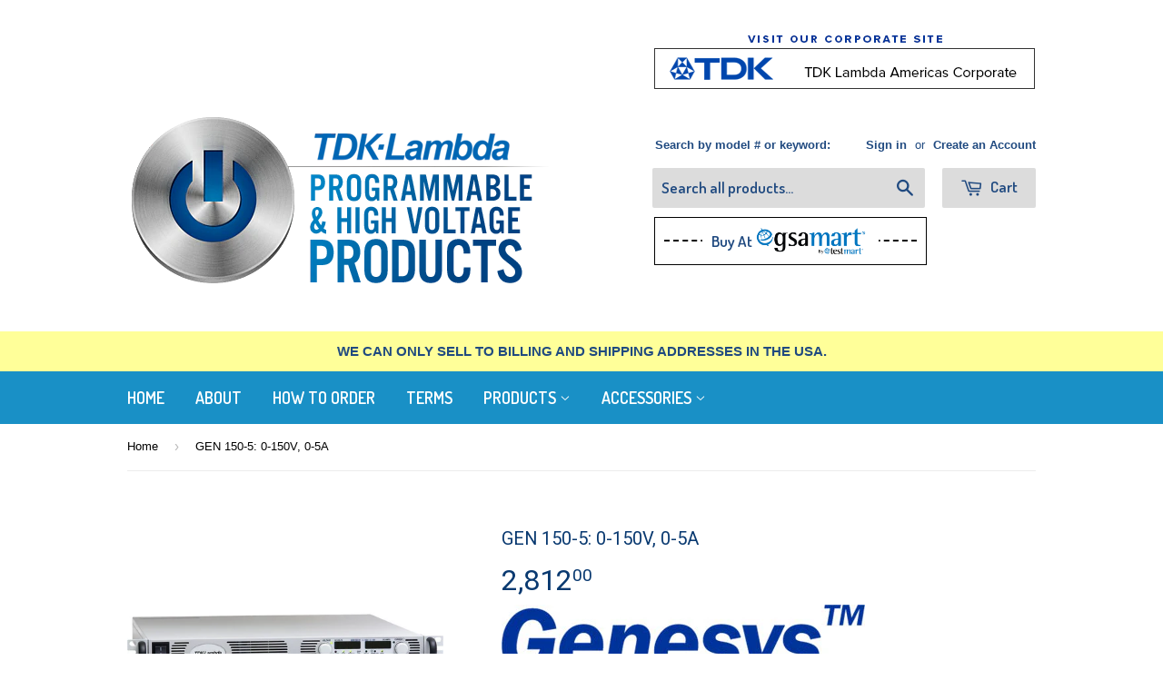

--- FILE ---
content_type: text/html; charset=utf-8
request_url: https://www.genesysdcstore.com/products/gen-750-150-5
body_size: 18949
content:
<!doctype html>
<!--[if lt IE 7]><html class="no-js lt-ie9 lt-ie8 lt-ie7" lang="en"> <![endif]-->
<!--[if IE 7]><html class="no-js lt-ie9 lt-ie8" lang="en"> <![endif]-->
<!--[if IE 8]><html class="no-js lt-ie9" lang="en"> <![endif]-->
<!--[if IE 9 ]><html class="ie9 no-js"> <![endif]-->
<!--[if (gt IE 9)|!(IE)]><!--> <html class="no-touch no-js"> <!--<![endif]-->
<head>

  <!-- Basic page needs ================================================== -->
  <meta charset="utf-8">
  <meta http-equiv="X-UA-Compatible" content="IE=edge,chrome=1">

  
  <link rel="shortcut icon" href="//www.genesysdcstore.com/cdn/shop/t/12/assets/favicon.png?v=31657681207829216491664263313" type="image/png" />
  

  <!-- Title and description ================================================== -->
  <title>
  GEN 150-5: 0-150V, 0-5A &ndash; TDK-Lambda Americas Inc.
  </title>

  
  <meta name="description" content="0 - 150V @ 0 - 5AComes standard with a US AC Input linecordRS-232/RS-485 Interface is built-in standard (included on all Interface options). AC input is wide-range, single-phase 85VAC-265VAC. A Certificate-of-Compliance, Certificate-of-Calibration, and Final Test Data Sheets Are Included With Each Unit, Free-of-Charge ">
  

  <!-- Product meta ================================================== -->
  
  <meta property="og:type" content="product">
  <meta property="og:title" content="GEN 150-5: 0-150V, 0-5A">
  <meta property="og:url" content="https://www.genesysdcstore.com/products/gen-750-150-5">
  
  <meta property="og:image" content="http://www.genesysdcstore.com/cdn/shop/products/gen1u_f96307a9-e396-4894-a5b8-a3c0f2f04d3e_grande.jpg?v=1747159704">
  <meta property="og:image:secure_url" content="https://www.genesysdcstore.com/cdn/shop/products/gen1u_f96307a9-e396-4894-a5b8-a3c0f2f04d3e_grande.jpg?v=1747159704">
  
  <meta property="og:price:amount" content="2,812.00">
  <meta property="og:price:currency" content="USD">


  <meta property="og:description" content="0 - 150V @ 0 - 5AComes standard with a US AC Input linecordRS-232/RS-485 Interface is built-in standard (included on all Interface options). AC input is wide-range, single-phase 85VAC-265VAC. A Certificate-of-Compliance, Certificate-of-Calibration, and Final Test Data Sheets Are Included With Each Unit, Free-of-Charge ">

  <meta property="og:site_name" content="TDK-Lambda Americas Inc.">

  

<meta name="twitter:card" content="summary">


  <meta name="twitter:card" content="product">
  <meta name="twitter:title" content="GEN 150-5: 0-150V, 0-5A">
  <meta name="twitter:description" content="
0 - 150V @ 0 - 5AComes standard with a US AC Input linecordRS-232/RS-485 Interface is built-in standard (included on all Interface options). AC input is wide-range, single-phase 85VAC-265VAC.
A Certificate-of-Compliance, Certificate-of-Calibration, and Final Test Data Sheets Are Included With Each Unit, Free-of-Charge
Please visit our website at www.us.lambda.tdk.com/products/programmable-power/


For Genesys™ 1U 750W Full-Rack Detailed Information, Specifications and User&#39;s Manual downloads, click HERE

Delivery/Lead-time estimated at 2 weeks ARO.
FAST BUILD option is available at this time (to guarantee shipment from our dock in 3 business days from acceptance of order - adds a 25% premium per unit).">
  <meta name="twitter:image" content="https://www.genesysdcstore.com/cdn/shop/products/gen1u_f96307a9-e396-4894-a5b8-a3c0f2f04d3e_medium.jpg?v=1747159704">
  <meta name="twitter:image:width" content="240">
  <meta name="twitter:image:height" content="240">



  <!-- Helpers ================================================== -->
  <link rel="canonical" href="https://www.genesysdcstore.com/products/gen-750-150-5">
  <meta name="viewport" content="width=device-width,initial-scale=1">

  
  <!-- Ajaxify Cart Plugin ================================================== -->
  <link href="//www.genesysdcstore.com/cdn/shop/t/12/assets/ajaxify.scss.css?v=183190732843694373751664263313" rel="stylesheet" type="text/css" media="all" />
  

  <!-- CSS ================================================== -->
  <link href="//www.genesysdcstore.com/cdn/shop/t/12/assets/timber.scss.css?v=112305357347579642401674765731" rel="stylesheet" type="text/css" media="all" />
  

  
    
    
    <link href="//fonts.googleapis.com/css?family=Roboto:400" rel="stylesheet" type="text/css" media="all" />
  


  
    
    
    <link href="//fonts.googleapis.com/css?family=Dosis:600" rel="stylesheet" type="text/css" media="all" />
  



  <!-- Header hook for plugins ================================================== -->
  <script>window.performance && window.performance.mark && window.performance.mark('shopify.content_for_header.start');</script><meta id="shopify-digital-wallet" name="shopify-digital-wallet" content="/9390564/digital_wallets/dialog">
<meta name="shopify-checkout-api-token" content="9a7f359a9ca96890a476cdd60d403fd9">
<link rel="alternate" type="application/json+oembed" href="https://www.genesysdcstore.com/products/gen-750-150-5.oembed">
<script async="async" src="/checkouts/internal/preloads.js?locale=en-US"></script>
<link rel="preconnect" href="https://shop.app" crossorigin="anonymous">
<script async="async" src="https://shop.app/checkouts/internal/preloads.js?locale=en-US&shop_id=9390564" crossorigin="anonymous"></script>
<script id="shopify-features" type="application/json">{"accessToken":"9a7f359a9ca96890a476cdd60d403fd9","betas":["rich-media-storefront-analytics"],"domain":"www.genesysdcstore.com","predictiveSearch":true,"shopId":9390564,"locale":"en"}</script>
<script>var Shopify = Shopify || {};
Shopify.shop = "tdk-lambda-americas-high-power-division.myshopify.com";
Shopify.locale = "en";
Shopify.currency = {"active":"USD","rate":"1.0"};
Shopify.country = "US";
Shopify.theme = {"name":"Plug Production","id":123465498703,"schema_name":null,"schema_version":null,"theme_store_id":null,"role":"main"};
Shopify.theme.handle = "null";
Shopify.theme.style = {"id":null,"handle":null};
Shopify.cdnHost = "www.genesysdcstore.com/cdn";
Shopify.routes = Shopify.routes || {};
Shopify.routes.root = "/";</script>
<script type="module">!function(o){(o.Shopify=o.Shopify||{}).modules=!0}(window);</script>
<script>!function(o){function n(){var o=[];function n(){o.push(Array.prototype.slice.apply(arguments))}return n.q=o,n}var t=o.Shopify=o.Shopify||{};t.loadFeatures=n(),t.autoloadFeatures=n()}(window);</script>
<script>
  window.ShopifyPay = window.ShopifyPay || {};
  window.ShopifyPay.apiHost = "shop.app\/pay";
  window.ShopifyPay.redirectState = null;
</script>
<script id="shop-js-analytics" type="application/json">{"pageType":"product"}</script>
<script defer="defer" async type="module" src="//www.genesysdcstore.com/cdn/shopifycloud/shop-js/modules/v2/client.init-shop-cart-sync_DGjqyID6.en.esm.js"></script>
<script defer="defer" async type="module" src="//www.genesysdcstore.com/cdn/shopifycloud/shop-js/modules/v2/chunk.common_CM5e3XYf.esm.js"></script>
<script type="module">
  await import("//www.genesysdcstore.com/cdn/shopifycloud/shop-js/modules/v2/client.init-shop-cart-sync_DGjqyID6.en.esm.js");
await import("//www.genesysdcstore.com/cdn/shopifycloud/shop-js/modules/v2/chunk.common_CM5e3XYf.esm.js");

  window.Shopify.SignInWithShop?.initShopCartSync?.({"fedCMEnabled":true,"windoidEnabled":true});

</script>
<script>
  window.Shopify = window.Shopify || {};
  if (!window.Shopify.featureAssets) window.Shopify.featureAssets = {};
  window.Shopify.featureAssets['shop-js'] = {"shop-cart-sync":["modules/v2/client.shop-cart-sync_DS_n0f7A.en.esm.js","modules/v2/chunk.common_CM5e3XYf.esm.js"],"shop-button":["modules/v2/client.shop-button_CNT-NO5k.en.esm.js","modules/v2/chunk.common_CM5e3XYf.esm.js"],"init-fed-cm":["modules/v2/client.init-fed-cm_iCBVkvTB.en.esm.js","modules/v2/chunk.common_CM5e3XYf.esm.js"],"shop-cash-offers":["modules/v2/client.shop-cash-offers_Bicqpat5.en.esm.js","modules/v2/chunk.common_CM5e3XYf.esm.js","modules/v2/chunk.modal_Dl937Oy4.esm.js"],"avatar":["modules/v2/client.avatar_BTnouDA3.en.esm.js"],"init-windoid":["modules/v2/client.init-windoid_BqfVjynn.en.esm.js","modules/v2/chunk.common_CM5e3XYf.esm.js"],"init-shop-email-lookup-coordinator":["modules/v2/client.init-shop-email-lookup-coordinator_CrkkCzDo.en.esm.js","modules/v2/chunk.common_CM5e3XYf.esm.js"],"shop-toast-manager":["modules/v2/client.shop-toast-manager_HMMtSVHE.en.esm.js","modules/v2/chunk.common_CM5e3XYf.esm.js"],"pay-button":["modules/v2/client.pay-button_B57g7222.en.esm.js","modules/v2/chunk.common_CM5e3XYf.esm.js"],"shop-login-button":["modules/v2/client.shop-login-button_CZKuy_To.en.esm.js","modules/v2/chunk.common_CM5e3XYf.esm.js","modules/v2/chunk.modal_Dl937Oy4.esm.js"],"init-shop-cart-sync":["modules/v2/client.init-shop-cart-sync_DGjqyID6.en.esm.js","modules/v2/chunk.common_CM5e3XYf.esm.js"],"init-customer-accounts":["modules/v2/client.init-customer-accounts_CxJ7KIEv.en.esm.js","modules/v2/client.shop-login-button_CZKuy_To.en.esm.js","modules/v2/chunk.common_CM5e3XYf.esm.js","modules/v2/chunk.modal_Dl937Oy4.esm.js"],"init-shop-for-new-customer-accounts":["modules/v2/client.init-shop-for-new-customer-accounts_BDK66bKM.en.esm.js","modules/v2/client.shop-login-button_CZKuy_To.en.esm.js","modules/v2/chunk.common_CM5e3XYf.esm.js","modules/v2/chunk.modal_Dl937Oy4.esm.js"],"lead-capture":["modules/v2/client.lead-capture_QF_QcTqn.en.esm.js","modules/v2/chunk.common_CM5e3XYf.esm.js","modules/v2/chunk.modal_Dl937Oy4.esm.js"],"shop-follow-button":["modules/v2/client.shop-follow-button_Cgw6zD7w.en.esm.js","modules/v2/chunk.common_CM5e3XYf.esm.js","modules/v2/chunk.modal_Dl937Oy4.esm.js"],"checkout-modal":["modules/v2/client.checkout-modal_r-P2WYUC.en.esm.js","modules/v2/chunk.common_CM5e3XYf.esm.js","modules/v2/chunk.modal_Dl937Oy4.esm.js"],"init-customer-accounts-sign-up":["modules/v2/client.init-customer-accounts-sign-up_fcc8iru1.en.esm.js","modules/v2/client.shop-login-button_CZKuy_To.en.esm.js","modules/v2/chunk.common_CM5e3XYf.esm.js","modules/v2/chunk.modal_Dl937Oy4.esm.js"],"shop-login":["modules/v2/client.shop-login_CJN-CB3q.en.esm.js","modules/v2/chunk.common_CM5e3XYf.esm.js","modules/v2/chunk.modal_Dl937Oy4.esm.js"],"payment-terms":["modules/v2/client.payment-terms_C8iL647G.en.esm.js","modules/v2/chunk.common_CM5e3XYf.esm.js","modules/v2/chunk.modal_Dl937Oy4.esm.js"]};
</script>
<script id="__st">var __st={"a":9390564,"offset":-18000,"reqid":"a75ea92f-6e2e-4203-896f-f20d8047ea2d-1766032450","pageurl":"www.genesysdcstore.com\/products\/gen-750-150-5","u":"e25153b47367","p":"product","rtyp":"product","rid":5631204102};</script>
<script>window.ShopifyPaypalV4VisibilityTracking = true;</script>
<script id="captcha-bootstrap">!function(){'use strict';const t='contact',e='account',n='new_comment',o=[[t,t],['blogs',n],['comments',n],[t,'customer']],c=[[e,'customer_login'],[e,'guest_login'],[e,'recover_customer_password'],[e,'create_customer']],r=t=>t.map((([t,e])=>`form[action*='/${t}']:not([data-nocaptcha='true']) input[name='form_type'][value='${e}']`)).join(','),a=t=>()=>t?[...document.querySelectorAll(t)].map((t=>t.form)):[];function s(){const t=[...o],e=r(t);return a(e)}const i='password',u='form_key',d=['recaptcha-v3-token','g-recaptcha-response','h-captcha-response',i],f=()=>{try{return window.sessionStorage}catch{return}},m='__shopify_v',_=t=>t.elements[u];function p(t,e,n=!1){try{const o=window.sessionStorage,c=JSON.parse(o.getItem(e)),{data:r}=function(t){const{data:e,action:n}=t;return t[m]||n?{data:e,action:n}:{data:t,action:n}}(c);for(const[e,n]of Object.entries(r))t.elements[e]&&(t.elements[e].value=n);n&&o.removeItem(e)}catch(o){console.error('form repopulation failed',{error:o})}}const l='form_type',E='cptcha';function T(t){t.dataset[E]=!0}const w=window,h=w.document,L='Shopify',v='ce_forms',y='captcha';let A=!1;((t,e)=>{const n=(g='f06e6c50-85a8-45c8-87d0-21a2b65856fe',I='https://cdn.shopify.com/shopifycloud/storefront-forms-hcaptcha/ce_storefront_forms_captcha_hcaptcha.v1.5.2.iife.js',D={infoText:'Protected by hCaptcha',privacyText:'Privacy',termsText:'Terms'},(t,e,n)=>{const o=w[L][v],c=o.bindForm;if(c)return c(t,g,e,D).then(n);var r;o.q.push([[t,g,e,D],n]),r=I,A||(h.body.append(Object.assign(h.createElement('script'),{id:'captcha-provider',async:!0,src:r})),A=!0)});var g,I,D;w[L]=w[L]||{},w[L][v]=w[L][v]||{},w[L][v].q=[],w[L][y]=w[L][y]||{},w[L][y].protect=function(t,e){n(t,void 0,e),T(t)},Object.freeze(w[L][y]),function(t,e,n,w,h,L){const[v,y,A,g]=function(t,e,n){const i=e?o:[],u=t?c:[],d=[...i,...u],f=r(d),m=r(i),_=r(d.filter((([t,e])=>n.includes(e))));return[a(f),a(m),a(_),s()]}(w,h,L),I=t=>{const e=t.target;return e instanceof HTMLFormElement?e:e&&e.form},D=t=>v().includes(t);t.addEventListener('submit',(t=>{const e=I(t);if(!e)return;const n=D(e)&&!e.dataset.hcaptchaBound&&!e.dataset.recaptchaBound,o=_(e),c=g().includes(e)&&(!o||!o.value);(n||c)&&t.preventDefault(),c&&!n&&(function(t){try{if(!f())return;!function(t){const e=f();if(!e)return;const n=_(t);if(!n)return;const o=n.value;o&&e.removeItem(o)}(t);const e=Array.from(Array(32),(()=>Math.random().toString(36)[2])).join('');!function(t,e){_(t)||t.append(Object.assign(document.createElement('input'),{type:'hidden',name:u})),t.elements[u].value=e}(t,e),function(t,e){const n=f();if(!n)return;const o=[...t.querySelectorAll(`input[type='${i}']`)].map((({name:t})=>t)),c=[...d,...o],r={};for(const[a,s]of new FormData(t).entries())c.includes(a)||(r[a]=s);n.setItem(e,JSON.stringify({[m]:1,action:t.action,data:r}))}(t,e)}catch(e){console.error('failed to persist form',e)}}(e),e.submit())}));const S=(t,e)=>{t&&!t.dataset[E]&&(n(t,e.some((e=>e===t))),T(t))};for(const o of['focusin','change'])t.addEventListener(o,(t=>{const e=I(t);D(e)&&S(e,y())}));const B=e.get('form_key'),M=e.get(l),P=B&&M;t.addEventListener('DOMContentLoaded',(()=>{const t=y();if(P)for(const e of t)e.elements[l].value===M&&p(e,B);[...new Set([...A(),...v().filter((t=>'true'===t.dataset.shopifyCaptcha))])].forEach((e=>S(e,t)))}))}(h,new URLSearchParams(w.location.search),n,t,e,['guest_login'])})(!0,!0)}();</script>
<script integrity="sha256-52AcMU7V7pcBOXWImdc/TAGTFKeNjmkeM1Pvks/DTgc=" data-source-attribution="shopify.loadfeatures" defer="defer" src="//www.genesysdcstore.com/cdn/shopifycloud/storefront/assets/storefront/load_feature-81c60534.js" crossorigin="anonymous"></script>
<script crossorigin="anonymous" defer="defer" src="//www.genesysdcstore.com/cdn/shopifycloud/storefront/assets/shopify_pay/storefront-65b4c6d7.js?v=20250812"></script>
<script data-source-attribution="shopify.dynamic_checkout.dynamic.init">var Shopify=Shopify||{};Shopify.PaymentButton=Shopify.PaymentButton||{isStorefrontPortableWallets:!0,init:function(){window.Shopify.PaymentButton.init=function(){};var t=document.createElement("script");t.src="https://www.genesysdcstore.com/cdn/shopifycloud/portable-wallets/latest/portable-wallets.en.js",t.type="module",document.head.appendChild(t)}};
</script>
<script data-source-attribution="shopify.dynamic_checkout.buyer_consent">
  function portableWalletsHideBuyerConsent(e){var t=document.getElementById("shopify-buyer-consent"),n=document.getElementById("shopify-subscription-policy-button");t&&n&&(t.classList.add("hidden"),t.setAttribute("aria-hidden","true"),n.removeEventListener("click",e))}function portableWalletsShowBuyerConsent(e){var t=document.getElementById("shopify-buyer-consent"),n=document.getElementById("shopify-subscription-policy-button");t&&n&&(t.classList.remove("hidden"),t.removeAttribute("aria-hidden"),n.addEventListener("click",e))}window.Shopify?.PaymentButton&&(window.Shopify.PaymentButton.hideBuyerConsent=portableWalletsHideBuyerConsent,window.Shopify.PaymentButton.showBuyerConsent=portableWalletsShowBuyerConsent);
</script>
<script data-source-attribution="shopify.dynamic_checkout.cart.bootstrap">document.addEventListener("DOMContentLoaded",(function(){function t(){return document.querySelector("shopify-accelerated-checkout-cart, shopify-accelerated-checkout")}if(t())Shopify.PaymentButton.init();else{new MutationObserver((function(e,n){t()&&(Shopify.PaymentButton.init(),n.disconnect())})).observe(document.body,{childList:!0,subtree:!0})}}));
</script>
<link id="shopify-accelerated-checkout-styles" rel="stylesheet" media="screen" href="https://www.genesysdcstore.com/cdn/shopifycloud/portable-wallets/latest/accelerated-checkout-backwards-compat.css" crossorigin="anonymous">
<style id="shopify-accelerated-checkout-cart">
        #shopify-buyer-consent {
  margin-top: 1em;
  display: inline-block;
  width: 100%;
}

#shopify-buyer-consent.hidden {
  display: none;
}

#shopify-subscription-policy-button {
  background: none;
  border: none;
  padding: 0;
  text-decoration: underline;
  font-size: inherit;
  cursor: pointer;
}

#shopify-subscription-policy-button::before {
  box-shadow: none;
}

      </style>

<script>window.performance && window.performance.mark && window.performance.mark('shopify.content_for_header.end');</script>

  

<!--[if lt IE 9]>
<script src="//cdnjs.cloudflare.com/ajax/libs/html5shiv/3.7.2/html5shiv.min.js" type="text/javascript"></script>
<script src="//www.genesysdcstore.com/cdn/shop/t/12/assets/respond.min.js?v=52248677837542619231664263313" type="text/javascript"></script>
<link href="//www.genesysdcstore.com/cdn/shop/t/12/assets/respond-proxy.html" id="respond-proxy" rel="respond-proxy" />
<link href="//www.genesysdcstore.com/search?q=0ff5762c6c921582fec2f18d37a865b9" id="respond-redirect" rel="respond-redirect" />
<script src="//www.genesysdcstore.com/search?q=0ff5762c6c921582fec2f18d37a865b9" type="text/javascript"></script>
<![endif]-->
<!--[if (lte IE 9) ]><script src="//www.genesysdcstore.com/cdn/shop/t/12/assets/match-media.min.js?v=159635276924582161481664263313" type="text/javascript"></script><![endif]-->


  
  

  <script src="//ajax.googleapis.com/ajax/libs/jquery/1.11.0/jquery.min.js" type="text/javascript"></script>
  <script src="//www.genesysdcstore.com/cdn/shop/t/12/assets/modernizr.min.js?v=26620055551102246001664263313" type="text/javascript"></script>

<link href="https://monorail-edge.shopifysvc.com" rel="dns-prefetch">
<script>(function(){if ("sendBeacon" in navigator && "performance" in window) {try {var session_token_from_headers = performance.getEntriesByType('navigation')[0].serverTiming.find(x => x.name == '_s').description;} catch {var session_token_from_headers = undefined;}var session_cookie_matches = document.cookie.match(/_shopify_s=([^;]*)/);var session_token_from_cookie = session_cookie_matches && session_cookie_matches.length === 2 ? session_cookie_matches[1] : "";var session_token = session_token_from_headers || session_token_from_cookie || "";function handle_abandonment_event(e) {var entries = performance.getEntries().filter(function(entry) {return /monorail-edge.shopifysvc.com/.test(entry.name);});if (!window.abandonment_tracked && entries.length === 0) {window.abandonment_tracked = true;var currentMs = Date.now();var navigation_start = performance.timing.navigationStart;var payload = {shop_id: 9390564,url: window.location.href,navigation_start,duration: currentMs - navigation_start,session_token,page_type: "product"};window.navigator.sendBeacon("https://monorail-edge.shopifysvc.com/v1/produce", JSON.stringify({schema_id: "online_store_buyer_site_abandonment/1.1",payload: payload,metadata: {event_created_at_ms: currentMs,event_sent_at_ms: currentMs}}));}}window.addEventListener('pagehide', handle_abandonment_event);}}());</script>
<script id="web-pixels-manager-setup">(function e(e,d,r,n,o){if(void 0===o&&(o={}),!Boolean(null===(a=null===(i=window.Shopify)||void 0===i?void 0:i.analytics)||void 0===a?void 0:a.replayQueue)){var i,a;window.Shopify=window.Shopify||{};var t=window.Shopify;t.analytics=t.analytics||{};var s=t.analytics;s.replayQueue=[],s.publish=function(e,d,r){return s.replayQueue.push([e,d,r]),!0};try{self.performance.mark("wpm:start")}catch(e){}var l=function(){var e={modern:/Edge?\/(1{2}[4-9]|1[2-9]\d|[2-9]\d{2}|\d{4,})\.\d+(\.\d+|)|Firefox\/(1{2}[4-9]|1[2-9]\d|[2-9]\d{2}|\d{4,})\.\d+(\.\d+|)|Chrom(ium|e)\/(9{2}|\d{3,})\.\d+(\.\d+|)|(Maci|X1{2}).+ Version\/(15\.\d+|(1[6-9]|[2-9]\d|\d{3,})\.\d+)([,.]\d+|)( \(\w+\)|)( Mobile\/\w+|) Safari\/|Chrome.+OPR\/(9{2}|\d{3,})\.\d+\.\d+|(CPU[ +]OS|iPhone[ +]OS|CPU[ +]iPhone|CPU IPhone OS|CPU iPad OS)[ +]+(15[._]\d+|(1[6-9]|[2-9]\d|\d{3,})[._]\d+)([._]\d+|)|Android:?[ /-](13[3-9]|1[4-9]\d|[2-9]\d{2}|\d{4,})(\.\d+|)(\.\d+|)|Android.+Firefox\/(13[5-9]|1[4-9]\d|[2-9]\d{2}|\d{4,})\.\d+(\.\d+|)|Android.+Chrom(ium|e)\/(13[3-9]|1[4-9]\d|[2-9]\d{2}|\d{4,})\.\d+(\.\d+|)|SamsungBrowser\/([2-9]\d|\d{3,})\.\d+/,legacy:/Edge?\/(1[6-9]|[2-9]\d|\d{3,})\.\d+(\.\d+|)|Firefox\/(5[4-9]|[6-9]\d|\d{3,})\.\d+(\.\d+|)|Chrom(ium|e)\/(5[1-9]|[6-9]\d|\d{3,})\.\d+(\.\d+|)([\d.]+$|.*Safari\/(?![\d.]+ Edge\/[\d.]+$))|(Maci|X1{2}).+ Version\/(10\.\d+|(1[1-9]|[2-9]\d|\d{3,})\.\d+)([,.]\d+|)( \(\w+\)|)( Mobile\/\w+|) Safari\/|Chrome.+OPR\/(3[89]|[4-9]\d|\d{3,})\.\d+\.\d+|(CPU[ +]OS|iPhone[ +]OS|CPU[ +]iPhone|CPU IPhone OS|CPU iPad OS)[ +]+(10[._]\d+|(1[1-9]|[2-9]\d|\d{3,})[._]\d+)([._]\d+|)|Android:?[ /-](13[3-9]|1[4-9]\d|[2-9]\d{2}|\d{4,})(\.\d+|)(\.\d+|)|Mobile Safari.+OPR\/([89]\d|\d{3,})\.\d+\.\d+|Android.+Firefox\/(13[5-9]|1[4-9]\d|[2-9]\d{2}|\d{4,})\.\d+(\.\d+|)|Android.+Chrom(ium|e)\/(13[3-9]|1[4-9]\d|[2-9]\d{2}|\d{4,})\.\d+(\.\d+|)|Android.+(UC? ?Browser|UCWEB|U3)[ /]?(15\.([5-9]|\d{2,})|(1[6-9]|[2-9]\d|\d{3,})\.\d+)\.\d+|SamsungBrowser\/(5\.\d+|([6-9]|\d{2,})\.\d+)|Android.+MQ{2}Browser\/(14(\.(9|\d{2,})|)|(1[5-9]|[2-9]\d|\d{3,})(\.\d+|))(\.\d+|)|K[Aa][Ii]OS\/(3\.\d+|([4-9]|\d{2,})\.\d+)(\.\d+|)/},d=e.modern,r=e.legacy,n=navigator.userAgent;return n.match(d)?"modern":n.match(r)?"legacy":"unknown"}(),u="modern"===l?"modern":"legacy",c=(null!=n?n:{modern:"",legacy:""})[u],f=function(e){return[e.baseUrl,"/wpm","/b",e.hashVersion,"modern"===e.buildTarget?"m":"l",".js"].join("")}({baseUrl:d,hashVersion:r,buildTarget:u}),m=function(e){var d=e.version,r=e.bundleTarget,n=e.surface,o=e.pageUrl,i=e.monorailEndpoint;return{emit:function(e){var a=e.status,t=e.errorMsg,s=(new Date).getTime(),l=JSON.stringify({metadata:{event_sent_at_ms:s},events:[{schema_id:"web_pixels_manager_load/3.1",payload:{version:d,bundle_target:r,page_url:o,status:a,surface:n,error_msg:t},metadata:{event_created_at_ms:s}}]});if(!i)return console&&console.warn&&console.warn("[Web Pixels Manager] No Monorail endpoint provided, skipping logging."),!1;try{return self.navigator.sendBeacon.bind(self.navigator)(i,l)}catch(e){}var u=new XMLHttpRequest;try{return u.open("POST",i,!0),u.setRequestHeader("Content-Type","text/plain"),u.send(l),!0}catch(e){return console&&console.warn&&console.warn("[Web Pixels Manager] Got an unhandled error while logging to Monorail."),!1}}}}({version:r,bundleTarget:l,surface:e.surface,pageUrl:self.location.href,monorailEndpoint:e.monorailEndpoint});try{o.browserTarget=l,function(e){var d=e.src,r=e.async,n=void 0===r||r,o=e.onload,i=e.onerror,a=e.sri,t=e.scriptDataAttributes,s=void 0===t?{}:t,l=document.createElement("script"),u=document.querySelector("head"),c=document.querySelector("body");if(l.async=n,l.src=d,a&&(l.integrity=a,l.crossOrigin="anonymous"),s)for(var f in s)if(Object.prototype.hasOwnProperty.call(s,f))try{l.dataset[f]=s[f]}catch(e){}if(o&&l.addEventListener("load",o),i&&l.addEventListener("error",i),u)u.appendChild(l);else{if(!c)throw new Error("Did not find a head or body element to append the script");c.appendChild(l)}}({src:f,async:!0,onload:function(){if(!function(){var e,d;return Boolean(null===(d=null===(e=window.Shopify)||void 0===e?void 0:e.analytics)||void 0===d?void 0:d.initialized)}()){var d=window.webPixelsManager.init(e)||void 0;if(d){var r=window.Shopify.analytics;r.replayQueue.forEach((function(e){var r=e[0],n=e[1],o=e[2];d.publishCustomEvent(r,n,o)})),r.replayQueue=[],r.publish=d.publishCustomEvent,r.visitor=d.visitor,r.initialized=!0}}},onerror:function(){return m.emit({status:"failed",errorMsg:"".concat(f," has failed to load")})},sri:function(e){var d=/^sha384-[A-Za-z0-9+/=]+$/;return"string"==typeof e&&d.test(e)}(c)?c:"",scriptDataAttributes:o}),m.emit({status:"loading"})}catch(e){m.emit({status:"failed",errorMsg:(null==e?void 0:e.message)||"Unknown error"})}}})({shopId: 9390564,storefrontBaseUrl: "https://www.genesysdcstore.com",extensionsBaseUrl: "https://extensions.shopifycdn.com/cdn/shopifycloud/web-pixels-manager",monorailEndpoint: "https://monorail-edge.shopifysvc.com/unstable/produce_batch",surface: "storefront-renderer",enabledBetaFlags: ["2dca8a86"],webPixelsConfigList: [{"id":"shopify-app-pixel","configuration":"{}","eventPayloadVersion":"v1","runtimeContext":"STRICT","scriptVersion":"0450","apiClientId":"shopify-pixel","type":"APP","privacyPurposes":["ANALYTICS","MARKETING"]},{"id":"shopify-custom-pixel","eventPayloadVersion":"v1","runtimeContext":"LAX","scriptVersion":"0450","apiClientId":"shopify-pixel","type":"CUSTOM","privacyPurposes":["ANALYTICS","MARKETING"]}],isMerchantRequest: false,initData: {"shop":{"name":"TDK-Lambda Americas Inc.","paymentSettings":{"currencyCode":"USD"},"myshopifyDomain":"tdk-lambda-americas-high-power-division.myshopify.com","countryCode":"US","storefrontUrl":"https:\/\/www.genesysdcstore.com"},"customer":null,"cart":null,"checkout":null,"productVariants":[{"price":{"amount":2812.0,"currencyCode":"USD"},"product":{"title":"GEN 150-5: 0-150V, 0-5A","vendor":"TDK\/Lambda Americas Programmable \u0026 High Voltage","id":"5631204102","untranslatedTitle":"GEN 150-5: 0-150V, 0-5A","url":"\/products\/gen-750-150-5","type":"Genesys"},"id":"42812150939727","image":{"src":"\/\/www.genesysdcstore.com\/cdn\/shop\/products\/gen1u_f96307a9-e396-4894-a5b8-a3c0f2f04d3e.jpg?v=1747159704"},"sku":null,"title":"Standard - w\/ RS-232\/RS-485 Interface (no added cost) \/ Standard Build","untranslatedTitle":"Standard - w\/ RS-232\/RS-485 Interface (no added cost) \/ Standard Build"},{"price":{"amount":3515.0,"currencyCode":"USD"},"product":{"title":"GEN 150-5: 0-150V, 0-5A","vendor":"TDK\/Lambda Americas Programmable \u0026 High Voltage","id":"5631204102","untranslatedTitle":"GEN 150-5: 0-150V, 0-5A","url":"\/products\/gen-750-150-5","type":"Genesys"},"id":"42812150972495","image":{"src":"\/\/www.genesysdcstore.com\/cdn\/shop\/products\/gen1u_f96307a9-e396-4894-a5b8-a3c0f2f04d3e.jpg?v=1747159704"},"sku":null,"title":"Standard - w\/ RS-232\/RS-485 Interface (no added cost) \/ FAST BUILD","untranslatedTitle":"Standard - w\/ RS-232\/RS-485 Interface (no added cost) \/ FAST BUILD"},{"price":{"amount":3547.0,"currencyCode":"USD"},"product":{"title":"GEN 150-5: 0-150V, 0-5A","vendor":"TDK\/Lambda Americas Programmable \u0026 High Voltage","id":"5631204102","untranslatedTitle":"GEN 150-5: 0-150V, 0-5A","url":"\/products\/gen-750-150-5","type":"Genesys"},"id":"43609699713103","image":{"src":"\/\/www.genesysdcstore.com\/cdn\/shop\/products\/gen1u_f96307a9-e396-4894-a5b8-a3c0f2f04d3e.jpg?v=1747159704"},"sku":null,"title":"IEMD - IEEE (GPIB) Interface - Standard Build (adds $735 per unit) \/ Standard Build","untranslatedTitle":"IEMD - IEEE (GPIB) Interface - Standard Build (adds $735 per unit) \/ Standard Build"},{"price":{"amount":4434.0,"currencyCode":"USD"},"product":{"title":"GEN 150-5: 0-150V, 0-5A","vendor":"TDK\/Lambda Americas Programmable \u0026 High Voltage","id":"5631204102","untranslatedTitle":"GEN 150-5: 0-150V, 0-5A","url":"\/products\/gen-750-150-5","type":"Genesys"},"id":"43609699745871","image":{"src":"\/\/www.genesysdcstore.com\/cdn\/shop\/products\/gen1u_f96307a9-e396-4894-a5b8-a3c0f2f04d3e.jpg?v=1747159704"},"sku":null,"title":"IEMD - FASTBUILD - IEEE (GPIB) Interface (adds $919 per unit) \/ FAST BUILD","untranslatedTitle":"IEMD - FASTBUILD - IEEE (GPIB) Interface (adds $919 per unit) \/ FAST BUILD"},{"price":{"amount":3212.0,"currencyCode":"USD"},"product":{"title":"GEN 150-5: 0-150V, 0-5A","vendor":"TDK\/Lambda Americas Programmable \u0026 High Voltage","id":"5631204102","untranslatedTitle":"GEN 150-5: 0-150V, 0-5A","url":"\/products\/gen-750-150-5","type":"Genesys"},"id":"43609699778639","image":{"src":"\/\/www.genesysdcstore.com\/cdn\/shop\/products\/gen1u_f96307a9-e396-4894-a5b8-a3c0f2f04d3e.jpg?v=1747159704"},"sku":null,"title":"LAN - LXI Compliant Ethernet Interface - Standard Build (adds $400 per unit) \/ Standard Build","untranslatedTitle":"LAN - LXI Compliant Ethernet Interface - Standard Build (adds $400 per unit) \/ Standard Build"},{"price":{"amount":4015.0,"currencyCode":"USD"},"product":{"title":"GEN 150-5: 0-150V, 0-5A","vendor":"TDK\/Lambda Americas Programmable \u0026 High Voltage","id":"5631204102","untranslatedTitle":"GEN 150-5: 0-150V, 0-5A","url":"\/products\/gen-750-150-5","type":"Genesys"},"id":"43609699811407","image":{"src":"\/\/www.genesysdcstore.com\/cdn\/shop\/products\/gen1u_f96307a9-e396-4894-a5b8-a3c0f2f04d3e.jpg?v=1747159704"},"sku":null,"title":"LAN - FASTBUILD - LXI Compliant Ethernet Interface (adds $500 per unit) \/ FAST BUILD","untranslatedTitle":"LAN - FASTBUILD - LXI Compliant Ethernet Interface (adds $500 per unit) \/ FAST BUILD"},{"price":{"amount":2974.0,"currencyCode":"USD"},"product":{"title":"GEN 150-5: 0-150V, 0-5A","vendor":"TDK\/Lambda Americas Programmable \u0026 High Voltage","id":"5631204102","untranslatedTitle":"GEN 150-5: 0-150V, 0-5A","url":"\/products\/gen-750-150-5","type":"Genesys"},"id":"43609699844175","image":{"src":"\/\/www.genesysdcstore.com\/cdn\/shop\/products\/gen1u_f96307a9-e396-4894-a5b8-a3c0f2f04d3e.jpg?v=1747159704"},"sku":null,"title":"USB - USB (2.0) Interface - Standard Build (adds $162 per unit) \/ Standard Build","untranslatedTitle":"USB - USB (2.0) Interface - Standard Build (adds $162 per unit) \/ Standard Build"},{"price":{"amount":3718.0,"currencyCode":"USD"},"product":{"title":"GEN 150-5: 0-150V, 0-5A","vendor":"TDK\/Lambda Americas Programmable \u0026 High Voltage","id":"5631204102","untranslatedTitle":"GEN 150-5: 0-150V, 0-5A","url":"\/products\/gen-750-150-5","type":"Genesys"},"id":"43609699876943","image":{"src":"\/\/www.genesysdcstore.com\/cdn\/shop\/products\/gen1u_f96307a9-e396-4894-a5b8-a3c0f2f04d3e.jpg?v=1747159704"},"sku":null,"title":"USB - FASTBUILD - USB (2.0) Interface Option (adds $203 per unit) \/ FAST BUILD","untranslatedTitle":"USB - FASTBUILD - USB (2.0) Interface Option (adds $203 per unit) \/ FAST BUILD"},{"price":{"amount":2985.0,"currencyCode":"USD"},"product":{"title":"GEN 150-5: 0-150V, 0-5A","vendor":"TDK\/Lambda Americas Programmable \u0026 High Voltage","id":"5631204102","untranslatedTitle":"GEN 150-5: 0-150V, 0-5A","url":"\/products\/gen-750-150-5","type":"Genesys"},"id":"43609699909711","image":{"src":"\/\/www.genesysdcstore.com\/cdn\/shop\/products\/gen1u_f96307a9-e396-4894-a5b8-a3c0f2f04d3e.jpg?v=1747159704"},"sku":null,"title":"IS510 - Isolated Analog 5V\/10V Interface - Standard Build (adds $173 per unit) \/ Standard Build","untranslatedTitle":"IS510 - Isolated Analog 5V\/10V Interface - Standard Build (adds $173 per unit) \/ Standard Build"},{"price":{"amount":3731.0,"currencyCode":"USD"},"product":{"title":"GEN 150-5: 0-150V, 0-5A","vendor":"TDK\/Lambda Americas Programmable \u0026 High Voltage","id":"5631204102","untranslatedTitle":"GEN 150-5: 0-150V, 0-5A","url":"\/products\/gen-750-150-5","type":"Genesys"},"id":"43609699942479","image":{"src":"\/\/www.genesysdcstore.com\/cdn\/shop\/products\/gen1u_f96307a9-e396-4894-a5b8-a3c0f2f04d3e.jpg?v=1747159704"},"sku":null,"title":"IS510 - FASTBUILD - Isolated Analog 5V\/10V Interface (adds $216 per unit) \/ FAST BUILD","untranslatedTitle":"IS510 - FASTBUILD - Isolated Analog 5V\/10V Interface (adds $216 per unit) \/ FAST BUILD"},{"price":{"amount":3347.0,"currencyCode":"USD"},"product":{"title":"GEN 150-5: 0-150V, 0-5A","vendor":"TDK\/Lambda Americas Programmable \u0026 High Voltage","id":"5631204102","untranslatedTitle":"GEN 150-5: 0-150V, 0-5A","url":"\/products\/gen-750-150-5","type":"Genesys"},"id":"43609699975247","image":{"src":"\/\/www.genesysdcstore.com\/cdn\/shop\/products\/gen1u_f96307a9-e396-4894-a5b8-a3c0f2f04d3e.jpg?v=1747159704"},"sku":null,"title":"IS420 - Isolated Analog 4-20mA Interface - Standard Build (adds $535 per unit) \/ Standard Build","untranslatedTitle":"IS420 - Isolated Analog 4-20mA Interface - Standard Build (adds $535 per unit) \/ Standard Build"},{"price":{"amount":4184.0,"currencyCode":"USD"},"product":{"title":"GEN 150-5: 0-150V, 0-5A","vendor":"TDK\/Lambda Americas Programmable \u0026 High Voltage","id":"5631204102","untranslatedTitle":"GEN 150-5: 0-150V, 0-5A","url":"\/products\/gen-750-150-5","type":"Genesys"},"id":"43609700008015","image":{"src":"\/\/www.genesysdcstore.com\/cdn\/shop\/products\/gen1u_f96307a9-e396-4894-a5b8-a3c0f2f04d3e.jpg?v=1747159704"},"sku":null,"title":"IS420 - FASTBUILD - Isolated Analog 4-20mA Interface (adds $669 per unit) \/ FAST BUILD","untranslatedTitle":"IS420 - FASTBUILD - Isolated Analog 4-20mA Interface (adds $669 per unit) \/ FAST BUILD"}],"purchasingCompany":null},},"https://www.genesysdcstore.com/cdn","ae1676cfwd2530674p4253c800m34e853cb",{"modern":"","legacy":""},{"shopId":"9390564","storefrontBaseUrl":"https:\/\/www.genesysdcstore.com","extensionBaseUrl":"https:\/\/extensions.shopifycdn.com\/cdn\/shopifycloud\/web-pixels-manager","surface":"storefront-renderer","enabledBetaFlags":"[\"2dca8a86\"]","isMerchantRequest":"false","hashVersion":"ae1676cfwd2530674p4253c800m34e853cb","publish":"custom","events":"[[\"page_viewed\",{}],[\"product_viewed\",{\"productVariant\":{\"price\":{\"amount\":2812.0,\"currencyCode\":\"USD\"},\"product\":{\"title\":\"GEN 150-5: 0-150V, 0-5A\",\"vendor\":\"TDK\/Lambda Americas Programmable \u0026 High Voltage\",\"id\":\"5631204102\",\"untranslatedTitle\":\"GEN 150-5: 0-150V, 0-5A\",\"url\":\"\/products\/gen-750-150-5\",\"type\":\"Genesys\"},\"id\":\"42812150939727\",\"image\":{\"src\":\"\/\/www.genesysdcstore.com\/cdn\/shop\/products\/gen1u_f96307a9-e396-4894-a5b8-a3c0f2f04d3e.jpg?v=1747159704\"},\"sku\":null,\"title\":\"Standard - w\/ RS-232\/RS-485 Interface (no added cost) \/ Standard Build\",\"untranslatedTitle\":\"Standard - w\/ RS-232\/RS-485 Interface (no added cost) \/ Standard Build\"}}]]"});</script><script>
  window.ShopifyAnalytics = window.ShopifyAnalytics || {};
  window.ShopifyAnalytics.meta = window.ShopifyAnalytics.meta || {};
  window.ShopifyAnalytics.meta.currency = 'USD';
  var meta = {"product":{"id":5631204102,"gid":"gid:\/\/shopify\/Product\/5631204102","vendor":"TDK\/Lambda Americas Programmable \u0026 High Voltage","type":"Genesys","variants":[{"id":42812150939727,"price":281200,"name":"GEN 150-5: 0-150V, 0-5A - Standard - w\/ RS-232\/RS-485 Interface (no added cost) \/ Standard Build","public_title":"Standard - w\/ RS-232\/RS-485 Interface (no added cost) \/ Standard Build","sku":null},{"id":42812150972495,"price":351500,"name":"GEN 150-5: 0-150V, 0-5A - Standard - w\/ RS-232\/RS-485 Interface (no added cost) \/ FAST BUILD","public_title":"Standard - w\/ RS-232\/RS-485 Interface (no added cost) \/ FAST BUILD","sku":null},{"id":43609699713103,"price":354700,"name":"GEN 150-5: 0-150V, 0-5A - IEMD - IEEE (GPIB) Interface - Standard Build (adds $735 per unit) \/ Standard Build","public_title":"IEMD - IEEE (GPIB) Interface - Standard Build (adds $735 per unit) \/ Standard Build","sku":null},{"id":43609699745871,"price":443400,"name":"GEN 150-5: 0-150V, 0-5A - IEMD - FASTBUILD - IEEE (GPIB) Interface (adds $919 per unit) \/ FAST BUILD","public_title":"IEMD - FASTBUILD - IEEE (GPIB) Interface (adds $919 per unit) \/ FAST BUILD","sku":null},{"id":43609699778639,"price":321200,"name":"GEN 150-5: 0-150V, 0-5A - LAN - LXI Compliant Ethernet Interface - Standard Build (adds $400 per unit) \/ Standard Build","public_title":"LAN - LXI Compliant Ethernet Interface - Standard Build (adds $400 per unit) \/ Standard Build","sku":null},{"id":43609699811407,"price":401500,"name":"GEN 150-5: 0-150V, 0-5A - LAN - FASTBUILD - LXI Compliant Ethernet Interface (adds $500 per unit) \/ FAST BUILD","public_title":"LAN - FASTBUILD - LXI Compliant Ethernet Interface (adds $500 per unit) \/ FAST BUILD","sku":null},{"id":43609699844175,"price":297400,"name":"GEN 150-5: 0-150V, 0-5A - USB - USB (2.0) Interface - Standard Build (adds $162 per unit) \/ Standard Build","public_title":"USB - USB (2.0) Interface - Standard Build (adds $162 per unit) \/ Standard Build","sku":null},{"id":43609699876943,"price":371800,"name":"GEN 150-5: 0-150V, 0-5A - USB - FASTBUILD - USB (2.0) Interface Option (adds $203 per unit) \/ FAST BUILD","public_title":"USB - FASTBUILD - USB (2.0) Interface Option (adds $203 per unit) \/ FAST BUILD","sku":null},{"id":43609699909711,"price":298500,"name":"GEN 150-5: 0-150V, 0-5A - IS510 - Isolated Analog 5V\/10V Interface - Standard Build (adds $173 per unit) \/ Standard Build","public_title":"IS510 - Isolated Analog 5V\/10V Interface - Standard Build (adds $173 per unit) \/ Standard Build","sku":null},{"id":43609699942479,"price":373100,"name":"GEN 150-5: 0-150V, 0-5A - IS510 - FASTBUILD - Isolated Analog 5V\/10V Interface (adds $216 per unit) \/ FAST BUILD","public_title":"IS510 - FASTBUILD - Isolated Analog 5V\/10V Interface (adds $216 per unit) \/ FAST BUILD","sku":null},{"id":43609699975247,"price":334700,"name":"GEN 150-5: 0-150V, 0-5A - IS420 - Isolated Analog 4-20mA Interface - Standard Build (adds $535 per unit) \/ Standard Build","public_title":"IS420 - Isolated Analog 4-20mA Interface - Standard Build (adds $535 per unit) \/ Standard Build","sku":null},{"id":43609700008015,"price":418400,"name":"GEN 150-5: 0-150V, 0-5A - IS420 - FASTBUILD - Isolated Analog 4-20mA Interface (adds $669 per unit) \/ FAST BUILD","public_title":"IS420 - FASTBUILD - Isolated Analog 4-20mA Interface (adds $669 per unit) \/ FAST BUILD","sku":null}],"remote":false},"page":{"pageType":"product","resourceType":"product","resourceId":5631204102}};
  for (var attr in meta) {
    window.ShopifyAnalytics.meta[attr] = meta[attr];
  }
</script>
<script class="analytics">
  (function () {
    var customDocumentWrite = function(content) {
      var jquery = null;

      if (window.jQuery) {
        jquery = window.jQuery;
      } else if (window.Checkout && window.Checkout.$) {
        jquery = window.Checkout.$;
      }

      if (jquery) {
        jquery('body').append(content);
      }
    };

    var hasLoggedConversion = function(token) {
      if (token) {
        return document.cookie.indexOf('loggedConversion=' + token) !== -1;
      }
      return false;
    }

    var setCookieIfConversion = function(token) {
      if (token) {
        var twoMonthsFromNow = new Date(Date.now());
        twoMonthsFromNow.setMonth(twoMonthsFromNow.getMonth() + 2);

        document.cookie = 'loggedConversion=' + token + '; expires=' + twoMonthsFromNow;
      }
    }

    var trekkie = window.ShopifyAnalytics.lib = window.trekkie = window.trekkie || [];
    if (trekkie.integrations) {
      return;
    }
    trekkie.methods = [
      'identify',
      'page',
      'ready',
      'track',
      'trackForm',
      'trackLink'
    ];
    trekkie.factory = function(method) {
      return function() {
        var args = Array.prototype.slice.call(arguments);
        args.unshift(method);
        trekkie.push(args);
        return trekkie;
      };
    };
    for (var i = 0; i < trekkie.methods.length; i++) {
      var key = trekkie.methods[i];
      trekkie[key] = trekkie.factory(key);
    }
    trekkie.load = function(config) {
      trekkie.config = config || {};
      trekkie.config.initialDocumentCookie = document.cookie;
      var first = document.getElementsByTagName('script')[0];
      var script = document.createElement('script');
      script.type = 'text/javascript';
      script.onerror = function(e) {
        var scriptFallback = document.createElement('script');
        scriptFallback.type = 'text/javascript';
        scriptFallback.onerror = function(error) {
                var Monorail = {
      produce: function produce(monorailDomain, schemaId, payload) {
        var currentMs = new Date().getTime();
        var event = {
          schema_id: schemaId,
          payload: payload,
          metadata: {
            event_created_at_ms: currentMs,
            event_sent_at_ms: currentMs
          }
        };
        return Monorail.sendRequest("https://" + monorailDomain + "/v1/produce", JSON.stringify(event));
      },
      sendRequest: function sendRequest(endpointUrl, payload) {
        // Try the sendBeacon API
        if (window && window.navigator && typeof window.navigator.sendBeacon === 'function' && typeof window.Blob === 'function' && !Monorail.isIos12()) {
          var blobData = new window.Blob([payload], {
            type: 'text/plain'
          });

          if (window.navigator.sendBeacon(endpointUrl, blobData)) {
            return true;
          } // sendBeacon was not successful

        } // XHR beacon

        var xhr = new XMLHttpRequest();

        try {
          xhr.open('POST', endpointUrl);
          xhr.setRequestHeader('Content-Type', 'text/plain');
          xhr.send(payload);
        } catch (e) {
          console.log(e);
        }

        return false;
      },
      isIos12: function isIos12() {
        return window.navigator.userAgent.lastIndexOf('iPhone; CPU iPhone OS 12_') !== -1 || window.navigator.userAgent.lastIndexOf('iPad; CPU OS 12_') !== -1;
      }
    };
    Monorail.produce('monorail-edge.shopifysvc.com',
      'trekkie_storefront_load_errors/1.1',
      {shop_id: 9390564,
      theme_id: 123465498703,
      app_name: "storefront",
      context_url: window.location.href,
      source_url: "//www.genesysdcstore.com/cdn/s/trekkie.storefront.4b0d51228c8d1703f19d66468963c9de55bf59b0.min.js"});

        };
        scriptFallback.async = true;
        scriptFallback.src = '//www.genesysdcstore.com/cdn/s/trekkie.storefront.4b0d51228c8d1703f19d66468963c9de55bf59b0.min.js';
        first.parentNode.insertBefore(scriptFallback, first);
      };
      script.async = true;
      script.src = '//www.genesysdcstore.com/cdn/s/trekkie.storefront.4b0d51228c8d1703f19d66468963c9de55bf59b0.min.js';
      first.parentNode.insertBefore(script, first);
    };
    trekkie.load(
      {"Trekkie":{"appName":"storefront","development":false,"defaultAttributes":{"shopId":9390564,"isMerchantRequest":null,"themeId":123465498703,"themeCityHash":"13543269461700328724","contentLanguage":"en","currency":"USD","eventMetadataId":"a1381d16-ffaf-431a-b00d-d4875058183e"},"isServerSideCookieWritingEnabled":true,"monorailRegion":"shop_domain","enabledBetaFlags":["65f19447"]},"Session Attribution":{},"S2S":{"facebookCapiEnabled":false,"source":"trekkie-storefront-renderer","apiClientId":580111}}
    );

    var loaded = false;
    trekkie.ready(function() {
      if (loaded) return;
      loaded = true;

      window.ShopifyAnalytics.lib = window.trekkie;

      var originalDocumentWrite = document.write;
      document.write = customDocumentWrite;
      try { window.ShopifyAnalytics.merchantGoogleAnalytics.call(this); } catch(error) {};
      document.write = originalDocumentWrite;

      window.ShopifyAnalytics.lib.page(null,{"pageType":"product","resourceType":"product","resourceId":5631204102,"shopifyEmitted":true});

      var match = window.location.pathname.match(/checkouts\/(.+)\/(thank_you|post_purchase)/)
      var token = match? match[1]: undefined;
      if (!hasLoggedConversion(token)) {
        setCookieIfConversion(token);
        window.ShopifyAnalytics.lib.track("Viewed Product",{"currency":"USD","variantId":42812150939727,"productId":5631204102,"productGid":"gid:\/\/shopify\/Product\/5631204102","name":"GEN 150-5: 0-150V, 0-5A - Standard - w\/ RS-232\/RS-485 Interface (no added cost) \/ Standard Build","price":"2812.00","sku":null,"brand":"TDK\/Lambda Americas Programmable \u0026 High Voltage","variant":"Standard - w\/ RS-232\/RS-485 Interface (no added cost) \/ Standard Build","category":"Genesys","nonInteraction":true,"remote":false},undefined,undefined,{"shopifyEmitted":true});
      window.ShopifyAnalytics.lib.track("monorail:\/\/trekkie_storefront_viewed_product\/1.1",{"currency":"USD","variantId":42812150939727,"productId":5631204102,"productGid":"gid:\/\/shopify\/Product\/5631204102","name":"GEN 150-5: 0-150V, 0-5A - Standard - w\/ RS-232\/RS-485 Interface (no added cost) \/ Standard Build","price":"2812.00","sku":null,"brand":"TDK\/Lambda Americas Programmable \u0026 High Voltage","variant":"Standard - w\/ RS-232\/RS-485 Interface (no added cost) \/ Standard Build","category":"Genesys","nonInteraction":true,"remote":false,"referer":"https:\/\/www.genesysdcstore.com\/products\/gen-750-150-5"});
      }
    });


        var eventsListenerScript = document.createElement('script');
        eventsListenerScript.async = true;
        eventsListenerScript.src = "//www.genesysdcstore.com/cdn/shopifycloud/storefront/assets/shop_events_listener-3da45d37.js";
        document.getElementsByTagName('head')[0].appendChild(eventsListenerScript);

})();</script>
  <script>
  if (!window.ga || (window.ga && typeof window.ga !== 'function')) {
    window.ga = function ga() {
      (window.ga.q = window.ga.q || []).push(arguments);
      if (window.Shopify && window.Shopify.analytics && typeof window.Shopify.analytics.publish === 'function') {
        window.Shopify.analytics.publish("ga_stub_called", {}, {sendTo: "google_osp_migration"});
      }
      console.error("Shopify's Google Analytics stub called with:", Array.from(arguments), "\nSee https://help.shopify.com/manual/promoting-marketing/pixels/pixel-migration#google for more information.");
    };
    if (window.Shopify && window.Shopify.analytics && typeof window.Shopify.analytics.publish === 'function') {
      window.Shopify.analytics.publish("ga_stub_initialized", {}, {sendTo: "google_osp_migration"});
    }
  }
</script>
<script
  defer
  src="https://www.genesysdcstore.com/cdn/shopifycloud/perf-kit/shopify-perf-kit-2.1.2.min.js"
  data-application="storefront-renderer"
  data-shop-id="9390564"
  data-render-region="gcp-us-central1"
  data-page-type="product"
  data-theme-instance-id="123465498703"
  data-theme-name=""
  data-theme-version=""
  data-monorail-region="shop_domain"
  data-resource-timing-sampling-rate="10"
  data-shs="true"
  data-shs-beacon="true"
  data-shs-export-with-fetch="true"
  data-shs-logs-sample-rate="1"
  data-shs-beacon-endpoint="https://www.genesysdcstore.com/api/collect"
></script>
</head>

<body id="gen-150-5-0-150v-0-5a" class="template-product" >
  
  <div id="mobileNavBar">
    <div class="display-table-cell">
      <a class="menu-toggle mobileNavBar-link">Menu</a>
    </div>
    <div class="display-table-cell">
      <a href="/cart" class="cart-toggle mobileNavBar-link">
        <span class="icon icon-cart"></span>
        Cart <span class="cart-count hidden-count">0</span>
      </a>
    </div>
  </div>
  <div class="desktop-only">
    <header class="site-header" role="banner">
      <div class="wrapper">
        <a href="https://www.us.lambda.tdk.com/" target="_blank"><div style="width:420px; float:right;"><img src="https://cdn.shopify.com/s/files/1/0939/0564/files/tdk-corporate.gif?v=1602100891"></div></a>
  
        <div class="grid--full">
          <div class="grid-item large--one-half">
            
              <div class="h1 header-logo" itemscope itemtype="http://schema.org/Organization">
            
              
                <a href="/" itemprop="url">
                  <img src="//www.genesysdcstore.com/cdn/shop/t/12/assets/logo.png?v=27885342977362115841664965815" alt="TDK-Lambda Americas Inc." itemprop="logo">
                </a>
              
            
              </div>
            
          </div>
  
          <div class="grid-item large--one-half text-center large--text-right">
            
            
              <div class="site-header--text-links">
                
                  <b>Search by model # or keyword:</b>     
                
  
                
                  <span class="site-header--meta-links medium-down--hide">
                    
                      <a href="/account/login" id="customer_login_link">Sign in</a>
                      
                      <span class="site-header--spacer">or</span>
                      <a href="/account/register" id="customer_register_link">Create an Account</a>
                      
                    
                  </span>
                
              </div>
  
              <br class="medium-down--hide">
            
  
            <form action="/search" method="get" class="search-bar" role="search">
  <input type="hidden" name="type" value="product">

  <input type="search" name="q" value="" placeholder="Search all products..." aria-label="Search all products...">
  <button type="submit" class="search-bar--submit icon-fallback-text">
    <span class="icon icon-search" aria-hidden="true"></span>
    <span class="fallback-text">Search</span>
  </button>
</form>

            
            <a href="/cart" class="header-cart-btn cart-toggle">
              <span class="icon icon-cart"></span>
              Cart <span class="cart-count cart-badge--desktop hidden-count">0</span>
            </a>
            <a href="https://tdklambda.testmart.com/" target="_blank" class="gsamart-wrapper">
              <span>Buy At </span>

    
        <img
            src="//www.genesysdcstore.com/cdn/shop/t/12/assets/logo_2_1000x.png?v=118467596349454717691664263313"
            width=""
            height=""
            loading="lazy"
            class="top-gsamart">
    

            </a>
          </div>
        </div>
  
      </div>
    </header>

  </div>
    <div id="shopify-section-announcementbar" class="shopify-section"><style>
    .plug-announcement-bar {
        font-weight: 700;
        padding: 10px;
        text-align: center;
    }
</style>









<div class="plug-announcement-bar" style="background-color: #ffff99;color: #093970">
    <a href="">WE CAN ONLY SELL TO BILLING AND SHIPPING ADDRESSES IN THE USA.</a>
</div>


</div>
  <div class="mobile-only">
    <header class="site-header" role="banner">
      <div class="wrapper">
        <a href="https://www.us.lambda.tdk.com/" target="_blank"><div style="width:420px; float:right;"><img src="https://cdn.shopify.com/s/files/1/0939/0564/files/tdk-corporate.gif?v=1602100891"></div></a>
  
        <div class="grid--full">
          <div class="grid-item large--one-half">
            
              <div class="h1 header-logo" itemscope itemtype="http://schema.org/Organization">
            
              
                <a href="/" itemprop="url">
                  <img src="//www.genesysdcstore.com/cdn/shop/t/12/assets/logo.png?v=27885342977362115841664965815" alt="TDK-Lambda Americas Inc." itemprop="logo">
                </a>
              
            
              </div>
            
          </div>
  
          <div class="grid-item large--one-half text-center large--text-right">
            
            
              <div class="site-header--text-links">
                
                  <b>Search by model # or keyword:</b>     
                
  
                
                  <span class="site-header--meta-links medium-down--hide">
                    
                      <a href="/account/login" id="customer_login_link">Sign in</a>
                      
                      <span class="site-header--spacer">or</span>
                      <a href="/account/register" id="customer_register_link">Create an Account</a>
                      
                    
                  </span>
                
              </div>
  
              <br class="medium-down--hide">
            
  
            <form action="/search" method="get" class="search-bar" role="search">
  <input type="hidden" name="type" value="product">

  <input type="search" name="q" value="" placeholder="Search all products..." aria-label="Search all products...">
  <button type="submit" class="search-bar--submit icon-fallback-text">
    <span class="icon icon-search" aria-hidden="true"></span>
    <span class="fallback-text">Search</span>
  </button>
</form>

            
            <a href="/cart" class="header-cart-btn cart-toggle">
              <span class="icon icon-cart"></span>
              Cart <span class="cart-count cart-badge--desktop hidden-count">0</span>
            </a>
            <a href="https://tdklambda.testmart.com/" target="_blank" class="gsamart-wrapper">
              <span>Buy At </span>

    
        <img
            src="//www.genesysdcstore.com/cdn/shop/t/12/assets/logo_2_1000x.png?v=118467596349454717691664263313"
            width=""
            height=""
            loading="lazy"
            class="top-gsamart">
    

            </a>
          </div>
          
        </div>
  
      </div>
    </header>

  </div>
  <nav class="nav-bar" role="navigation">
    <div class="wrapper">
      <form action="/search" method="get" class="search-bar" role="search">
  <input type="hidden" name="type" value="product">

  <input type="search" name="q" value="" placeholder="Search all products..." aria-label="Search all products...">
  <button type="submit" class="search-bar--submit icon-fallback-text">
    <span class="icon icon-search" aria-hidden="true"></span>
    <span class="fallback-text">Search</span>
  </button>
</form>

      <ul class="site-nav" id="accessibleNav">
  
  
    
    
      <li >
        <a href="/">Home</a>
      </li>
    
  
    
    
      <li >
        <a href="/pages/about-us">About</a>
      </li>
    
  
    
    
      <li >
        <a href="/pages/how-to-order">How To Order</a>
      </li>
    
  
    
    
      <li >
        <a href="/pages/general-terms-and-conditions-of-sale">Terms</a>
      </li>
    
  
    
    
      <li class="site-nav--has-dropdown" aria-haspopup="true">
        <a href="/pages/frontpage">
          Products
          <span class="icon-fallback-text">
            <span class="icon icon-arrow-down" aria-hidden="true"></span>
          </span>
        </a>
        <ul class="site-nav--dropdown">
          
            <li ><a href="/collections/genesystm">Genesys™</a></li>
          
            <li ><a href="/collections/genesys">GENESYS+™</a></li>
          
            <li ><a href="/collections/sfl-series">SFL</a></li>
          
        </ul>
      </li>
    
  
    
    
      <li class="site-nav--has-dropdown" aria-haspopup="true">
        <a href="/collections/accessories-1">
          Accessories
          <span class="icon-fallback-text">
            <span class="icon icon-arrow-down" aria-hidden="true"></span>
          </span>
        </a>
        <ul class="site-nav--dropdown">
          
            <li ><a href="/collections/accessories">Genesys™ Accessories</a></li>
          
            <li ><a href="/collections/genesys-accessories">GENESYS+™ Accessories</a></li>
          
            <li ><a href="/collections/sfl-accessories">SFL Accessories</a></li>
          
        </ul>
      </li>
    
  

  
    
      <li class="customer-navlink large--hide"><a href="/account/login" id="customer_login_link">Sign in</a></li>
      
      <li class="customer-navlink large--hide"><a href="/account/register" id="customer_register_link">Create an Account</a></li>
      
    
  
</ul>

    </div>
  </nav>



  <main class="wrapper main-content main-content--" role="main">

    <link href="//www.genesysdcstore.com/cdn/shop/t/12/assets/plug-product.css?v=133507933264353291991664263313" rel="stylesheet" type="text/css" media="all" />




<nav class="breadcrumb" role="navigation" aria-label="breadcrumbs">
  <a href="/" title="Back to the frontpage">Home</a>

  

    
    <span class="divider" aria-hidden="true">&rsaquo;</span>
    <span class="breadcrumb--truncate">GEN 150-5: 0-150V, 0-5A</span>

  
</nav>



<div class="grid" itemscope itemtype="http://schema.org/Product">
  <meta itemprop="url" content="https://www.genesysdcstore.com/products/gen-750-150-5">
  <meta itemprop="image" content="//www.genesysdcstore.com/cdn/shop/products/gen1u_f96307a9-e396-4894-a5b8-a3c0f2f04d3e_grande.jpg?v=1747159704">

  <div class="grid-item large--two-fifths">
    <div class="grid">
      <div class="grid-item large--eleven-twelfths text-center">
        <div class="product-photo-container" id="productPhoto">
          
          <img id="productPhotoImg" src="//www.genesysdcstore.com/cdn/shop/products/gen1u_f96307a9-e396-4894-a5b8-a3c0f2f04d3e_large.jpg?v=1747159704" alt="GEN 150-5: 0-150V, 0-5A"  data-zoom="//www.genesysdcstore.com/cdn/shop/products/gen1u_f96307a9-e396-4894-a5b8-a3c0f2f04d3e_1024x1024.jpg?v=1747159704">
        </div>
        

      </div>
    </div>

  </div>

  <div class="grid-item large--three-fifths">

    <h2 itemprop="name">GEN 150-5: 0-150V, 0-5A</h2>

    <div itemprop="offers" itemscope itemtype="http://schema.org/Offer">

      

      <meta itemprop="priceCurrency" content="USD">
      <meta itemprop="price" content="$ 2,812.00">

      

      <ul class="inline-list product-meta">
        
          <li>
            <span id="productPrice" class="h1">
              







<small> 2,812<sup>00</sup></small>
            </span>
          </li>
          
        
        
      </ul>
      
    <div class="product-description rte" itemprop="description">
      <h1><img alt="" src="//cdn.shopify.com/s/files/1/0939/0564/files/genesys-logo-400_large.jpg?8209358984729522664"></h1>
<div style="margin: -20px 0 10px 0;">0 - 150V @ 0 - 5A<br>Comes standard with a US AC Input linecord<br>RS-232/RS-485 Interface is built-in standard <em>(included on all Interface options)</em>. <br>AC input is wide-range, single-phase 85VAC-265VAC.</div>
<div style="padding: 10px; background-color: #073a6f; color: #ffffff;">A <span style="color: #ffcc00;"><strong>Certificate-of-Compliance</strong></span>, <span style="color: #ffcc00;"><strong>Certificate-of-Calibration</strong></span>, and <span style="color: #ffcc00;"><strong>Final Test Data Sheets</strong></span> Are Included With Each Unit, Free-of-Charge</div>
<div style="padding: 10px; background-color: #ebebeb;">Please visit our website at <a href="https://www.us.lambda.tdk.com/products/programmable-power/" target="_blank">www.us.lambda.tdk.com/products/programmable-power/</a>
</div>
<div style="padding: 10px 10px 5px 10px; background-color: #ffcc00;">
<h3><strong>For <em>Genesys™</em> 1U 750W Full-Rack Detailed Information, Specifications and User's Manual downloads, click <span style="color: #ffffff;"><a style="border: 1px solid #073a6f; padding: 2px 5px 2px 5px;" href="http://www.us.lambda.tdk.com/products/programmable-power/genesys.html" target="_blank">HERE</a></span></strong></h3>
</div>
<p>Delivery/Lead-time estimated at 2 weeks ARO.</p>
<p><b>FAST BUILD</b><span style="font-weight: 400;"> <span data-mce-fragment="1">option</span><span data-mce-fragment="1"> </span><strong data-mce-fragment="1">is available</strong><span data-mce-fragment="1"> at this time (to guarantee shipment from our dock in 3 business days from acceptance of order - adds a 25% premium per unit).</span></span></p>
    </div>
      
      <br>
      <hr id="variantBreak" class="hr--clear hr--small">

      <link itemprop="availability" href="http://schema.org/InStock">

      <form action="/cart/add" method="post" enctype="multipart/form-data" id="addToCartForm">
        <select name="id" id="productSelect" class="product-variants">
          
            

              <option  selected="selected"  value="42812150939727">Standard - w/ RS-232/RS-485 Interface (no added cost) / Standard Build - $ 2,812.00 USD</option>

            
          
            

              <option  value="42812150972495">Standard - w/ RS-232/RS-485 Interface (no added cost) / FAST BUILD - $ 3,515.00 USD</option>

            
          
            

              <option  value="43609699713103">IEMD - IEEE (GPIB) Interface - Standard Build (adds $735 per unit) / Standard Build - $ 3,547.00 USD</option>

            
          
            

              <option  value="43609699745871">IEMD - FASTBUILD - IEEE (GPIB) Interface (adds $919 per unit) / FAST BUILD - $ 4,434.00 USD</option>

            
          
            

              <option  value="43609699778639">LAN - LXI Compliant Ethernet Interface - Standard Build (adds $400 per unit) / Standard Build - $ 3,212.00 USD</option>

            
          
            

              <option  value="43609699811407">LAN - FASTBUILD - LXI Compliant Ethernet Interface (adds $500 per unit) / FAST BUILD - $ 4,015.00 USD</option>

            
          
            

              <option  value="43609699844175">USB - USB (2.0) Interface - Standard Build (adds $162 per unit) / Standard Build - $ 2,974.00 USD</option>

            
          
            

              <option  value="43609699876943">USB - FASTBUILD - USB (2.0) Interface Option (adds $203 per unit) / FAST BUILD - $ 3,718.00 USD</option>

            
          
            

              <option  value="43609699909711">IS510 - Isolated Analog 5V/10V Interface - Standard Build (adds $173 per unit) / Standard Build - $ 2,985.00 USD</option>

            
          
            

              <option  value="43609699942479">IS510 - FASTBUILD - Isolated Analog 5V/10V Interface (adds $216 per unit) / FAST BUILD - $ 3,731.00 USD</option>

            
          
            

              <option  value="43609699975247">IS420 - Isolated Analog 4-20mA Interface - Standard Build (adds $535 per unit) / Standard Build - $ 3,347.00 USD</option>

            
          
            

              <option  value="43609700008015">IS420 - FASTBUILD - Isolated Analog 4-20mA Interface (adds $669 per unit) / FAST BUILD - $ 4,184.00 USD</option>

            
          
        </select>
        
          <label for="quantity" class="quantity-selector">Quantity</label>
          <input type="number" id="quantity" name="quantity" value="1" min="1" class="quantity-selector">
        

        
        
          <div name="add" class="btn" data-add-calibration>
            <span class="icon icon-cart"></span>
            <span id="addToCartText">Add to Cart</span>
          </div>
        
          <button type="submit" name="add" id="addToCart" class="btn" style="display:none">
            <span class="icon icon-cart"></span>
            <span id="addToCartText">Add to Cart</span>
          </button>
        

        

        
          <input type="hidden" name="properties[Calibration]" data-calibration-line>
          <input type="hidden" name="properties[_calibration]" data-calibration-id>
        
      </form>

      <hr>

    </div>

    
      



<div class="social-sharing is-clean" data-permalink="https://www.genesysdcstore.com/products/gen-750-150-5">

  
    <a target="_blank" href="//www.facebook.com/sharer.php?u=https://www.genesysdcstore.com/products/gen-750-150-5" class="share-facebook">
      <span class="icon icon-facebook"></span>
      <span class="share-title">Share</span>
      
        <span class="share-count">0</span>
      
    </a>
  

  
    <a target="_blank" href="//twitter.com/share?url=https://www.genesysdcstore.com/products/gen-750-150-5&amp;text=GEN%20150-5:%200-150V,%200-5A;source=webclient" class="share-twitter">
      <span class="icon icon-twitter"></span>
      <span class="share-title">Tweet</span>
      
        <span class="share-count">0</span>
      
    </a>
  

  

    
      <a target="_blank" href="//pinterest.com/pin/create/button/?url=https://www.genesysdcstore.com/products/gen-750-150-5&amp;media=http://www.genesysdcstore.com/cdn/shop/products/gen1u_f96307a9-e396-4894-a5b8-a3c0f2f04d3e_1024x1024.jpg?v=1747159704&amp;description=GEN%20150-5:%200-150V,%200-5A" class="share-pinterest">
        <span class="icon icon-pinterest"></span>
        <span class="share-title">Pin it</span>
        
          <span class="share-count">0</span>
        
      </a>
    

    
      <a target="_blank" href="http://www.thefancy.com/fancyit?ItemURL=https://www.genesysdcstore.com/products/gen-750-150-5&amp;Title=GEN%20150-5:%200-150V,%200-5A&amp;Category=Other&amp;ImageURL=//www.genesysdcstore.com/cdn/shop/products/gen1u_f96307a9-e396-4894-a5b8-a3c0f2f04d3e_1024x1024.jpg?v=1747159704" class="share-fancy">
        <span class="icon icon-fancy"></span>
        <span class="share-title">Fancy</span>
      </a>
    

  

  
    <a target="_blank" href="//plus.google.com/share?url=https://www.genesysdcstore.com/products/gen-750-150-5" class="share-google">
      <!-- Cannot get Google+ share count with JS yet -->
      <span class="icon icon-google"></span>
      
        <span class="share-count">+1</span>
      
    </a>
  

</div>

    

  </div>
</div>


  
  





  <hr>
  <span class="h1">We Also Recommend</span>
  <div class="grid-uniform">
    
    
    
      
        
          












<div class="grid-item large--one-fifth medium--one-third small--one-half">

  <a href="/collections/240-volt-options/products/gen6-100" class="product-grid-item">
    <div class="product-grid-image">
      <div class="product-grid-image--centered">
        
        <img src="//www.genesysdcstore.com/cdn/shop/products/gen1u_large.jpg?v=1747159711" alt="GEN 6-100: 0-6V, 0-100A">
      </div>
    </div>

    <p>GEN 6-100: 0-6V, 0-100A</p>

    <div class="product-item--price">
      <span class="h1 medium--left">
        
          







<small> 2,812<sup>00</sup></small>
        
      </span>

      
    </div>

    
  </a>

</div>

        
      
    
      
        
          












<div class="grid-item large--one-fifth medium--one-third small--one-half">

  <a href="/collections/240-volt-options/products/gen-750-8-90" class="product-grid-item">
    <div class="product-grid-image">
      <div class="product-grid-image--centered">
        
        <img src="//www.genesysdcstore.com/cdn/shop/products/gen1u_a5af280e-7768-4341-befc-5207c6076169_large.jpg?v=1747159710" alt="GEN 8-90: 0-8V, 0-90A">
      </div>
    </div>

    <p>GEN 8-90: 0-8V, 0-90A</p>

    <div class="product-item--price">
      <span class="h1 medium--left">
        
          







<small> 2,812<sup>00</sup></small>
        
      </span>

      
    </div>

    
  </a>

</div>

        
      
    
      
        
          












<div class="grid-item large--one-fifth medium--one-third small--one-half">

  <a href="/collections/240-volt-options/products/gen-750-12-5-60" class="product-grid-item">
    <div class="product-grid-image">
      <div class="product-grid-image--centered">
        
        <img src="//www.genesysdcstore.com/cdn/shop/products/gen1u_06ca6f34-0bc4-4b66-980c-0562e6586fe1_large.jpg?v=1747159710" alt="GEN 12.5-60: 0-12.5V, 0-60A">
      </div>
    </div>

    <p>GEN 12.5-60: 0-12.5V, 0-60A</p>

    <div class="product-item--price">
      <span class="h1 medium--left">
        
          







<small> 2,812<sup>00</sup></small>
        
      </span>

      
    </div>

    
  </a>

</div>

        
      
    
      
        
          












<div class="grid-item large--one-fifth medium--one-third small--one-half">

  <a href="/collections/240-volt-options/products/gen-750-20-38" class="product-grid-item">
    <div class="product-grid-image">
      <div class="product-grid-image--centered">
        
        <img src="//www.genesysdcstore.com/cdn/shop/products/gen1u_b12afa1d-bb66-4ee4-9db5-8d02c1ca0ba3_large.jpg?v=1747159709" alt="GEN 20-38: 0-20V, 0-38A">
      </div>
    </div>

    <p>GEN 20-38: 0-20V, 0-38A</p>

    <div class="product-item--price">
      <span class="h1 medium--left">
        
          







<small> 2,812<sup>00</sup></small>
        
      </span>

      
    </div>

    
  </a>

</div>

        
      
    
      
        
          












<div class="grid-item large--one-fifth medium--one-third small--one-half">

  <a href="/collections/240-volt-options/products/gen-750-30-25" class="product-grid-item">
    <div class="product-grid-image">
      <div class="product-grid-image--centered">
        
        <img src="//www.genesysdcstore.com/cdn/shop/products/gen1u_1e09db7a-d73e-418a-b3be-461926e59478_large.jpg?v=1747159708" alt="GEN 30-25: 0-30V, 0-25A">
      </div>
    </div>

    <p>GEN 30-25: 0-30V, 0-25A</p>

    <div class="product-item--price">
      <span class="h1 medium--left">
        
          







<small> 2,812<sup>00</sup></small>
        
      </span>

      
    </div>

    
  </a>

</div>

        
      
    
      
        
      
    
  </div>






<script src="//www.genesysdcstore.com/cdn/shop/t/12/assets/option_selection.js?v=71515679859624966321664263313" type="text/javascript"></script>











<script>
  document.addEventListener('selectorsInitiated', (e) => {
    
      $('<div class="plug-steps"></div>').insertAfter('.product-description');
    
    var stepIndex = 0;
    var baseStepOpacity = 0.03;
    var lastStepOpacity = 0.2;
    var opacityDif = lastStepOpacity - baseStepOpacity;
    var totalSteps = $('.selector-wrapper').length + 2;
    var opacityPerStep = opacityDif / (totalSteps - 1);
    console.log(totalSteps);
    var stepHtml = (index, option) => {
        var opacity = 1;

        if (index == 1) {
          opacity = baseStepOpacity;
        } else if (index == totalSteps) {
          opacity = lastStepOpacity;
        } else {
          opacity = baseStepOpacity + (opacityPerStep * (index - 1));
        }

        return `
        <div class="plug-steps__step" style="background-color: rgba(0,0,0,${opacity}">
          <h2><strong>STEP ${index}:</strong>
          <h4>CHOOSE ${option}</h4>
        </div>
        `
    }

    $('.selector-wrapper').each(function(index) {
      stepIndex++;
      var variantName = $(this).find('label').text();
      variantName = variantName.split('(');
      variantName[0] = variantName[0].trim();
      variantName[0] = variantName[0].toLowerCase();

      $(this).attr('data-plug-variant', true);
      // if (variantName[0] == 'interface') {
      //   variantName[0] = 'interface option'
      // }
      if (variantName[0] == 'build option' || variantName[0] == 'build time') {
        variantName[0] = 'build time'
        $(this).find('select').attr('data-build-option',true);
        
          $('.plug-steps').append(stepHtml(stepIndex, "Calibration"));
          stepIndex++;
          $(`<div class="selector-wrapper">
              <label>Calibration</label>
              <select id="calibration" data-calibration>
                
                  <option value="40272277504079" data-price="0" data-name="Standard: w/ Test Data Sheet (no added cost)">Standard: w/ Test Data Sheet (no added cost)</option>
                
                  <option value="40651405787215" data-price="29000" data-name="CAL-Z540-1  (adds $290 per unit)">CAL-Z540-1  (adds $290 per unit)</option>
                
                  <option value="40651405819983" data-price="41000" data-name="CAL-Z540-1-D  (adds $410 per unit)">CAL-Z540-1-D  (adds $410 per unit)</option>
                
                  <option value="40651405852751" data-price="47500" data-name="CAL-17025  (adds $475 per unit)">CAL-17025  (adds $475 per unit)</option>
                
              </select>
            </div>`)
          .insertBefore( $(this) );
        
      }
      $('[data-calibration-line]').val($('[data-calibration]').find('option:selected').data('name'));
      $('[data-calibration]').change(function() {
        var el = document.getElementById('productSelect-option-0');
        el.dispatchEvent(new Event('change'));
        $('[data-calibration-line]').val($(this).find('option:selected').data('name'));
      });


      $('.plug-steps').append(stepHtml(stepIndex, variantName[0]));
    });
    stepIndex++;
    $('.plug-steps').append(stepHtml(stepIndex, "Quantity"));
    

    $('[data-add-calibration]').click(function() {
      var calibrationId = $('[data-calibration]').val();
      var variantId = $('#productSelect').val();
      var qty = $("#quantity").val();
      data = {
        "id": calibrationId,
        "quantity": qty,
        "properties" : {
          "For": "GEN 150-5: 0-150V, 0-5A",
          "_calibrationId": `${variantId} | ${calibrationId}`
        }
      }

      $('[data-calibration-id]').val(`${variantId} | ${calibrationId}`);
      jQuery.ajax({
        type: 'POST',
        url: '/cart/add.js',
        data: data,
        dataType: 'json',
        success: function() {
          // $('#addToCart').click();
          $('#addToCartForm').submit();
        }
      });
      // $('#addToCart').click();
    });







    var productsRemoved = [
    
      
    
      
    
      
    
      
    
      
    
      
    
      
    
      
    
      
    
      
    
      
    
      
    
    ]
    console.log(productsRemoved);
    
    $('[data-plug-variant]').change(function() {
      var variantLength = $('[data-plug-variant]').length;
      if (variantLength == 3) {
        var option1 = $('#productSelect-option-0').val();
        var option2 = $('#productSelect-option-1').val();
        var fastVar = `${option1} / ${option2} / Fast Build`;
        if (productsRemoved.includes(fastVar)) {
          $('[data-build-option]').find('[value="Fast Build"]').attr('disabled', true);
          $('[data-build-option]').find('[value="Fast Build"]').html('<del>Fast Build</del>');
        }
      } 
      else if (variantLength == 2) {
        var option1 = $('#productSelect-option-0').val();
        var fastVar = `${option1} / Fast Build`;
        if (productsRemoved.includes(fastVar)) {
          $('[data-build-option]').find('[value="Fast Build"]').attr('disabled', true);
        }
      }
    });
    $('[data-plug-variant]').change(function() {
      var variantLength = $('[data-plug-variant]').length;
      if (variantLength == 3) {
        var option1 = $('#productSelect-option-0').val();
        var option2 = $('#productSelect-option-1').val();
        var fastVar = `${option1} / ${option2} / FAST BUILD`;
        if (productsRemoved.includes(fastVar)) {
          $('[data-build-option]').find('[value="FAST BUILD"]').attr('disabled', true);
          $('[data-build-option]').find('[value="FAST BUILD"]').html('<del>FAST BUILD</del>');
        }
      } 
      else if (variantLength == 2) {
        var option1 = $('#productSelect-option-0').val();
        var fastVar = `${option1} / FAST BUILD`;
        if (productsRemoved.includes(fastVar)) {
          $('[data-build-option]').find('[value="FAST BUILD"]').attr('disabled', true);
        }
      }
    });
  });
  // Pre-loading product images, to avoid a lag when a thumbnail is clicked, or
  // when a variant is selected that has a variant image.
  Shopify.Image.preload(["\/\/www.genesysdcstore.com\/cdn\/shop\/products\/gen1u_f96307a9-e396-4894-a5b8-a3c0f2f04d3e.jpg?v=1747159704"], 'large');

  var selectCallback = function(variant, selector) {

    var $addToCart = $('#addToCart'),
        $productPrice = $('#productPrice'),
        $comparePrice = $('#comparePrice'),
        $variantQuantity = $('#variantQuantity'),
        $quantityElements = $('.quantity-selector, label + .js-qty'),
        $addToCartText = $('#addToCartText'),
        $featuredImage = $('#productPhotoImg');

    if (variant) {
      // Update variant image, if one is set
      // Call timber.switchImage function in shop.js
      if (variant.featured_image) {
        var newImg = variant.featured_image,
            el = $featuredImage[0];
        $(function() {
          Shopify.Image.switchImage(newImg, el, timber.switchImage);
        });
      }

      // Select a valid variant if available
      if (variant.available) {
        // We have a valid product variant, so enable the submit button
        $addToCart.removeClass('disabled').prop('disabled', false);
        $addToCartText.html("Add to Cart");

        // Show how many items are left, if below 10
        


        $quantityElements.show();
      } else {
        // Variant is sold out, disable the submit button
        $addToCart.addClass('disabled').prop('disabled', true);
        $addToCartText.html("Sold Out");
        $variantQuantity.removeClass('is-visible');
        $quantityElements.hide();
      }

      // Regardless of stock, update the product price
      var customPriceFormat = timber.formatMoney( Shopify.formatMoney(variant.price, "$ {{amount}}") );
      $productPrice.html(customPriceFormat);
      $productPrice.attr('data-price', variant.price);
      if ($('[data-calibration]').length) {
        var customPriceFormat = timber.formatMoney( Shopify.formatMoney(variant.price + $('[data-calibration]').find('option:selected').data('price'), "$ {{amount}}") );
        $productPrice.html(customPriceFormat);
        $productPrice.attr('data-price', variant.price);
      }
      
      // Also update and show the product's compare price if necessary
      if ( variant.compare_at_price > variant.price ) {
        var priceSaving = timber.formatSaleTag( Shopify.formatMoney(variant.compare_at_price - variant.price, "$ {{amount}}") );
        
        $comparePrice.html("Save [$]".replace('[$]', priceSaving)).show();
      } else {
        $comparePrice.hide();
      }

    } else {
      // The variant doesn't exist, disable submit button.
      // This may be an error or notice that a specific variant is not available.
      $addToCart.addClass('disabled').prop('disabled', true);
      $addToCartText.html("Unavailable");
      $variantQuantity.removeClass('is-visible');
      $quantityElements.hide();
    }
  };

  jQuery(function($) {
    new Shopify.OptionSelectors('productSelect', {
      product: {"id":5631204102,"title":"GEN 150-5: 0-150V, 0-5A","handle":"gen-750-150-5","description":"\u003ch1\u003e\u003cimg alt=\"\" src=\"\/\/cdn.shopify.com\/s\/files\/1\/0939\/0564\/files\/genesys-logo-400_large.jpg?8209358984729522664\"\u003e\u003c\/h1\u003e\n\u003cdiv style=\"margin: -20px 0 10px 0;\"\u003e0 - 150V @ 0 - 5A\u003cbr\u003eComes standard with a US AC Input linecord\u003cbr\u003eRS-232\/RS-485 Interface is built-in standard \u003cem\u003e(included on all Interface options)\u003c\/em\u003e. \u003cbr\u003eAC input is wide-range, single-phase 85VAC-265VAC.\u003c\/div\u003e\n\u003cdiv style=\"padding: 10px; background-color: #073a6f; color: #ffffff;\"\u003eA \u003cspan style=\"color: #ffcc00;\"\u003e\u003cstrong\u003eCertificate-of-Compliance\u003c\/strong\u003e\u003c\/span\u003e, \u003cspan style=\"color: #ffcc00;\"\u003e\u003cstrong\u003eCertificate-of-Calibration\u003c\/strong\u003e\u003c\/span\u003e, and \u003cspan style=\"color: #ffcc00;\"\u003e\u003cstrong\u003eFinal Test Data Sheets\u003c\/strong\u003e\u003c\/span\u003e Are Included With Each Unit, Free-of-Charge\u003c\/div\u003e\n\u003cdiv style=\"padding: 10px; background-color: #ebebeb;\"\u003ePlease visit our website at \u003ca href=\"https:\/\/www.us.lambda.tdk.com\/products\/programmable-power\/\" target=\"_blank\"\u003ewww.us.lambda.tdk.com\/products\/programmable-power\/\u003c\/a\u003e\n\u003c\/div\u003e\n\u003cdiv style=\"padding: 10px 10px 5px 10px; background-color: #ffcc00;\"\u003e\n\u003ch3\u003e\u003cstrong\u003eFor \u003cem\u003eGenesys™\u003c\/em\u003e 1U 750W Full-Rack Detailed Information, Specifications and User's Manual downloads, click \u003cspan style=\"color: #ffffff;\"\u003e\u003ca style=\"border: 1px solid #073a6f; padding: 2px 5px 2px 5px;\" href=\"http:\/\/www.us.lambda.tdk.com\/products\/programmable-power\/genesys.html\" target=\"_blank\"\u003eHERE\u003c\/a\u003e\u003c\/span\u003e\u003c\/strong\u003e\u003c\/h3\u003e\n\u003c\/div\u003e\n\u003cp\u003eDelivery\/Lead-time estimated at 2 weeks ARO.\u003c\/p\u003e\n\u003cp\u003e\u003cb\u003eFAST BUILD\u003c\/b\u003e\u003cspan style=\"font-weight: 400;\"\u003e \u003cspan data-mce-fragment=\"1\"\u003eoption\u003c\/span\u003e\u003cspan data-mce-fragment=\"1\"\u003e \u003c\/span\u003e\u003cstrong data-mce-fragment=\"1\"\u003eis available\u003c\/strong\u003e\u003cspan data-mce-fragment=\"1\"\u003e at this time (to guarantee shipment from our dock in 3 business days from acceptance of order - adds a 25% premium per unit).\u003c\/span\u003e\u003c\/span\u003e\u003c\/p\u003e","published_at":"2016-03-02T12:06:00-05:00","created_at":"2016-04-05T14:49:11-04:00","vendor":"TDK\/Lambda Americas Programmable \u0026 High Voltage","type":"Genesys","tags":["750W","Genesys™","plug_steps"],"price":281200,"price_min":281200,"price_max":443400,"available":true,"price_varies":true,"compare_at_price":null,"compare_at_price_min":0,"compare_at_price_max":0,"compare_at_price_varies":false,"variants":[{"id":42812150939727,"title":"Standard - w\/ RS-232\/RS-485 Interface (no added cost) \/ Standard Build","option1":"Standard - w\/ RS-232\/RS-485 Interface (no added cost)","option2":"Standard Build","option3":null,"sku":null,"requires_shipping":true,"taxable":true,"featured_image":null,"available":true,"name":"GEN 150-5: 0-150V, 0-5A - Standard - w\/ RS-232\/RS-485 Interface (no added cost) \/ Standard Build","public_title":"Standard - w\/ RS-232\/RS-485 Interface (no added cost) \/ Standard Build","options":["Standard - w\/ RS-232\/RS-485 Interface (no added cost)","Standard Build"],"price":281200,"weight":13608,"compare_at_price":null,"inventory_quantity":1,"inventory_management":null,"inventory_policy":"deny","barcode":null,"requires_selling_plan":false,"selling_plan_allocations":[]},{"id":42812150972495,"title":"Standard - w\/ RS-232\/RS-485 Interface (no added cost) \/ FAST BUILD","option1":"Standard - w\/ RS-232\/RS-485 Interface (no added cost)","option2":"FAST BUILD","option3":null,"sku":null,"requires_shipping":true,"taxable":true,"featured_image":null,"available":true,"name":"GEN 150-5: 0-150V, 0-5A - Standard - w\/ RS-232\/RS-485 Interface (no added cost) \/ FAST BUILD","public_title":"Standard - w\/ RS-232\/RS-485 Interface (no added cost) \/ FAST BUILD","options":["Standard - w\/ RS-232\/RS-485 Interface (no added cost)","FAST BUILD"],"price":351500,"weight":13608,"compare_at_price":null,"inventory_quantity":0,"inventory_management":"shopify","inventory_policy":"continue","barcode":null,"requires_selling_plan":false,"selling_plan_allocations":[]},{"id":43609699713103,"title":"IEMD - IEEE (GPIB) Interface - Standard Build (adds $735 per unit) \/ Standard Build","option1":"IEMD - IEEE (GPIB) Interface - Standard Build (adds $735 per unit)","option2":"Standard Build","option3":null,"sku":null,"requires_shipping":true,"taxable":true,"featured_image":null,"available":true,"name":"GEN 150-5: 0-150V, 0-5A - IEMD - IEEE (GPIB) Interface - Standard Build (adds $735 per unit) \/ Standard Build","public_title":"IEMD - IEEE (GPIB) Interface - Standard Build (adds $735 per unit) \/ Standard Build","options":["IEMD - IEEE (GPIB) Interface - Standard Build (adds $735 per unit)","Standard Build"],"price":354700,"weight":13608,"compare_at_price":null,"inventory_quantity":1,"inventory_management":null,"inventory_policy":"deny","barcode":null,"requires_selling_plan":false,"selling_plan_allocations":[]},{"id":43609699745871,"title":"IEMD - FASTBUILD - IEEE (GPIB) Interface (adds $919 per unit) \/ FAST BUILD","option1":"IEMD - FASTBUILD - IEEE (GPIB) Interface (adds $919 per unit)","option2":"FAST BUILD","option3":null,"sku":null,"requires_shipping":true,"taxable":true,"featured_image":null,"available":true,"name":"GEN 150-5: 0-150V, 0-5A - IEMD - FASTBUILD - IEEE (GPIB) Interface (adds $919 per unit) \/ FAST BUILD","public_title":"IEMD - FASTBUILD - IEEE (GPIB) Interface (adds $919 per unit) \/ FAST BUILD","options":["IEMD - FASTBUILD - IEEE (GPIB) Interface (adds $919 per unit)","FAST BUILD"],"price":443400,"weight":13608,"compare_at_price":null,"inventory_quantity":0,"inventory_management":"shopify","inventory_policy":"continue","barcode":null,"requires_selling_plan":false,"selling_plan_allocations":[]},{"id":43609699778639,"title":"LAN - LXI Compliant Ethernet Interface - Standard Build (adds $400 per unit) \/ Standard Build","option1":"LAN - LXI Compliant Ethernet Interface - Standard Build (adds $400 per unit)","option2":"Standard Build","option3":null,"sku":null,"requires_shipping":true,"taxable":true,"featured_image":null,"available":true,"name":"GEN 150-5: 0-150V, 0-5A - LAN - LXI Compliant Ethernet Interface - Standard Build (adds $400 per unit) \/ Standard Build","public_title":"LAN - LXI Compliant Ethernet Interface - Standard Build (adds $400 per unit) \/ Standard Build","options":["LAN - LXI Compliant Ethernet Interface - Standard Build (adds $400 per unit)","Standard Build"],"price":321200,"weight":13608,"compare_at_price":null,"inventory_quantity":-1,"inventory_management":null,"inventory_policy":"deny","barcode":null,"requires_selling_plan":false,"selling_plan_allocations":[]},{"id":43609699811407,"title":"LAN - FASTBUILD - LXI Compliant Ethernet Interface (adds $500 per unit) \/ FAST BUILD","option1":"LAN - FASTBUILD - LXI Compliant Ethernet Interface (adds $500 per unit)","option2":"FAST BUILD","option3":null,"sku":null,"requires_shipping":true,"taxable":true,"featured_image":null,"available":true,"name":"GEN 150-5: 0-150V, 0-5A - LAN - FASTBUILD - LXI Compliant Ethernet Interface (adds $500 per unit) \/ FAST BUILD","public_title":"LAN - FASTBUILD - LXI Compliant Ethernet Interface (adds $500 per unit) \/ FAST BUILD","options":["LAN - FASTBUILD - LXI Compliant Ethernet Interface (adds $500 per unit)","FAST BUILD"],"price":401500,"weight":13608,"compare_at_price":null,"inventory_quantity":0,"inventory_management":"shopify","inventory_policy":"continue","barcode":null,"requires_selling_plan":false,"selling_plan_allocations":[]},{"id":43609699844175,"title":"USB - USB (2.0) Interface - Standard Build (adds $162 per unit) \/ Standard Build","option1":"USB - USB (2.0) Interface - Standard Build (adds $162 per unit)","option2":"Standard Build","option3":null,"sku":null,"requires_shipping":true,"taxable":true,"featured_image":null,"available":true,"name":"GEN 150-5: 0-150V, 0-5A - USB - USB (2.0) Interface - Standard Build (adds $162 per unit) \/ Standard Build","public_title":"USB - USB (2.0) Interface - Standard Build (adds $162 per unit) \/ Standard Build","options":["USB - USB (2.0) Interface - Standard Build (adds $162 per unit)","Standard Build"],"price":297400,"weight":13608,"compare_at_price":null,"inventory_quantity":-2,"inventory_management":null,"inventory_policy":"deny","barcode":null,"requires_selling_plan":false,"selling_plan_allocations":[]},{"id":43609699876943,"title":"USB - FASTBUILD - USB (2.0) Interface Option (adds $203 per unit) \/ FAST BUILD","option1":"USB - FASTBUILD - USB (2.0) Interface Option (adds $203 per unit)","option2":"FAST BUILD","option3":null,"sku":null,"requires_shipping":true,"taxable":true,"featured_image":null,"available":true,"name":"GEN 150-5: 0-150V, 0-5A - USB - FASTBUILD - USB (2.0) Interface Option (adds $203 per unit) \/ FAST BUILD","public_title":"USB - FASTBUILD - USB (2.0) Interface Option (adds $203 per unit) \/ FAST BUILD","options":["USB - FASTBUILD - USB (2.0) Interface Option (adds $203 per unit)","FAST BUILD"],"price":371800,"weight":13608,"compare_at_price":null,"inventory_quantity":0,"inventory_management":"shopify","inventory_policy":"continue","barcode":null,"requires_selling_plan":false,"selling_plan_allocations":[]},{"id":43609699909711,"title":"IS510 - Isolated Analog 5V\/10V Interface - Standard Build (adds $173 per unit) \/ Standard Build","option1":"IS510 - Isolated Analog 5V\/10V Interface - Standard Build (adds $173 per unit)","option2":"Standard Build","option3":null,"sku":null,"requires_shipping":true,"taxable":true,"featured_image":null,"available":true,"name":"GEN 150-5: 0-150V, 0-5A - IS510 - Isolated Analog 5V\/10V Interface - Standard Build (adds $173 per unit) \/ Standard Build","public_title":"IS510 - Isolated Analog 5V\/10V Interface - Standard Build (adds $173 per unit) \/ Standard Build","options":["IS510 - Isolated Analog 5V\/10V Interface - Standard Build (adds $173 per unit)","Standard Build"],"price":298500,"weight":13608,"compare_at_price":null,"inventory_quantity":1,"inventory_management":null,"inventory_policy":"deny","barcode":null,"requires_selling_plan":false,"selling_plan_allocations":[]},{"id":43609699942479,"title":"IS510 - FASTBUILD - Isolated Analog 5V\/10V Interface (adds $216 per unit) \/ FAST BUILD","option1":"IS510 - FASTBUILD - Isolated Analog 5V\/10V Interface (adds $216 per unit)","option2":"FAST BUILD","option3":null,"sku":null,"requires_shipping":true,"taxable":true,"featured_image":null,"available":true,"name":"GEN 150-5: 0-150V, 0-5A - IS510 - FASTBUILD - Isolated Analog 5V\/10V Interface (adds $216 per unit) \/ FAST BUILD","public_title":"IS510 - FASTBUILD - Isolated Analog 5V\/10V Interface (adds $216 per unit) \/ FAST BUILD","options":["IS510 - FASTBUILD - Isolated Analog 5V\/10V Interface (adds $216 per unit)","FAST BUILD"],"price":373100,"weight":13608,"compare_at_price":null,"inventory_quantity":0,"inventory_management":"shopify","inventory_policy":"continue","barcode":null,"requires_selling_plan":false,"selling_plan_allocations":[]},{"id":43609699975247,"title":"IS420 - Isolated Analog 4-20mA Interface - Standard Build (adds $535 per unit) \/ Standard Build","option1":"IS420 - Isolated Analog 4-20mA Interface - Standard Build (adds $535 per unit)","option2":"Standard Build","option3":null,"sku":null,"requires_shipping":true,"taxable":true,"featured_image":null,"available":true,"name":"GEN 150-5: 0-150V, 0-5A - IS420 - Isolated Analog 4-20mA Interface - Standard Build (adds $535 per unit) \/ Standard Build","public_title":"IS420 - Isolated Analog 4-20mA Interface - Standard Build (adds $535 per unit) \/ Standard Build","options":["IS420 - Isolated Analog 4-20mA Interface - Standard Build (adds $535 per unit)","Standard Build"],"price":334700,"weight":13608,"compare_at_price":null,"inventory_quantity":1,"inventory_management":null,"inventory_policy":"deny","barcode":null,"requires_selling_plan":false,"selling_plan_allocations":[]},{"id":43609700008015,"title":"IS420 - FASTBUILD - Isolated Analog 4-20mA Interface (adds $669 per unit) \/ FAST BUILD","option1":"IS420 - FASTBUILD - Isolated Analog 4-20mA Interface (adds $669 per unit)","option2":"FAST BUILD","option3":null,"sku":null,"requires_shipping":true,"taxable":true,"featured_image":null,"available":true,"name":"GEN 150-5: 0-150V, 0-5A - IS420 - FASTBUILD - Isolated Analog 4-20mA Interface (adds $669 per unit) \/ FAST BUILD","public_title":"IS420 - FASTBUILD - Isolated Analog 4-20mA Interface (adds $669 per unit) \/ FAST BUILD","options":["IS420 - FASTBUILD - Isolated Analog 4-20mA Interface (adds $669 per unit)","FAST BUILD"],"price":418400,"weight":13608,"compare_at_price":null,"inventory_quantity":0,"inventory_management":"shopify","inventory_policy":"continue","barcode":null,"requires_selling_plan":false,"selling_plan_allocations":[]}],"images":["\/\/www.genesysdcstore.com\/cdn\/shop\/products\/gen1u_f96307a9-e396-4894-a5b8-a3c0f2f04d3e.jpg?v=1747159704"],"featured_image":"\/\/www.genesysdcstore.com\/cdn\/shop\/products\/gen1u_f96307a9-e396-4894-a5b8-a3c0f2f04d3e.jpg?v=1747159704","options":["INTERFACE (All units have the RS-232\/RS-485 Interface built-in)","BUILD OPTION"],"media":[{"alt":null,"id":82959564879,"position":1,"preview_image":{"aspect_ratio":1.25,"height":800,"width":1000,"src":"\/\/www.genesysdcstore.com\/cdn\/shop\/products\/gen1u_f96307a9-e396-4894-a5b8-a3c0f2f04d3e.jpg?v=1747159704"},"aspect_ratio":1.25,"height":800,"media_type":"image","src":"\/\/www.genesysdcstore.com\/cdn\/shop\/products\/gen1u_f96307a9-e396-4894-a5b8-a3c0f2f04d3e.jpg?v=1747159704","width":1000}],"requires_selling_plan":false,"selling_plan_groups":[],"content":"\u003ch1\u003e\u003cimg alt=\"\" src=\"\/\/cdn.shopify.com\/s\/files\/1\/0939\/0564\/files\/genesys-logo-400_large.jpg?8209358984729522664\"\u003e\u003c\/h1\u003e\n\u003cdiv style=\"margin: -20px 0 10px 0;\"\u003e0 - 150V @ 0 - 5A\u003cbr\u003eComes standard with a US AC Input linecord\u003cbr\u003eRS-232\/RS-485 Interface is built-in standard \u003cem\u003e(included on all Interface options)\u003c\/em\u003e. \u003cbr\u003eAC input is wide-range, single-phase 85VAC-265VAC.\u003c\/div\u003e\n\u003cdiv style=\"padding: 10px; background-color: #073a6f; color: #ffffff;\"\u003eA \u003cspan style=\"color: #ffcc00;\"\u003e\u003cstrong\u003eCertificate-of-Compliance\u003c\/strong\u003e\u003c\/span\u003e, \u003cspan style=\"color: #ffcc00;\"\u003e\u003cstrong\u003eCertificate-of-Calibration\u003c\/strong\u003e\u003c\/span\u003e, and \u003cspan style=\"color: #ffcc00;\"\u003e\u003cstrong\u003eFinal Test Data Sheets\u003c\/strong\u003e\u003c\/span\u003e Are Included With Each Unit, Free-of-Charge\u003c\/div\u003e\n\u003cdiv style=\"padding: 10px; background-color: #ebebeb;\"\u003ePlease visit our website at \u003ca href=\"https:\/\/www.us.lambda.tdk.com\/products\/programmable-power\/\" target=\"_blank\"\u003ewww.us.lambda.tdk.com\/products\/programmable-power\/\u003c\/a\u003e\n\u003c\/div\u003e\n\u003cdiv style=\"padding: 10px 10px 5px 10px; background-color: #ffcc00;\"\u003e\n\u003ch3\u003e\u003cstrong\u003eFor \u003cem\u003eGenesys™\u003c\/em\u003e 1U 750W Full-Rack Detailed Information, Specifications and User's Manual downloads, click \u003cspan style=\"color: #ffffff;\"\u003e\u003ca style=\"border: 1px solid #073a6f; padding: 2px 5px 2px 5px;\" href=\"http:\/\/www.us.lambda.tdk.com\/products\/programmable-power\/genesys.html\" target=\"_blank\"\u003eHERE\u003c\/a\u003e\u003c\/span\u003e\u003c\/strong\u003e\u003c\/h3\u003e\n\u003c\/div\u003e\n\u003cp\u003eDelivery\/Lead-time estimated at 2 weeks ARO.\u003c\/p\u003e\n\u003cp\u003e\u003cb\u003eFAST BUILD\u003c\/b\u003e\u003cspan style=\"font-weight: 400;\"\u003e \u003cspan data-mce-fragment=\"1\"\u003eoption\u003c\/span\u003e\u003cspan data-mce-fragment=\"1\"\u003e \u003c\/span\u003e\u003cstrong data-mce-fragment=\"1\"\u003eis available\u003c\/strong\u003e\u003cspan data-mce-fragment=\"1\"\u003e at this time (to guarantee shipment from our dock in 3 business days from acceptance of order - adds a 25% premium per unit).\u003c\/span\u003e\u003c\/span\u003e\u003c\/p\u003e"},
      onVariantSelected: selectCallback,
      enableHistoryState: true
    });
    
    // Add label if only one product option and it isn't 'Title'. Could be 'Size'.
    

    // Hide selectors if we only have 1 variant and its title contains 'Default'.
    
      $('#variantBreak').removeClass('hr--clear');
    
  });
</script>


  <script src="//www.genesysdcstore.com/cdn/shop/t/12/assets/jquery.zoom.min.js?v=7098547149633335911664263313" type="text/javascript"></script>



  </main>

  

  <footer class="site-footer small--text-center" role="contentinfo">

    <div class="wrapper">

      <div class="grid">

        
          <div class="grid-item medium--one-half large--three-twelfths">
            <h3>Quick Links</h3>
            <ul>
              
                <li><a href="/">Home</a></li>
              
                <li><a href="/pages/about-us">About</a></li>
              
                <li><a href="/pages/how-to-order">How To Order</a></li>
              
                <li><a href="/pages/general-terms-and-conditions-of-sale">Terms</a></li>
              
                <li><a href="/pages/frontpage">Products</a></li>
              
                <li><a href="/collections/accessories-1">Accessories</a></li>
              
            </ul>
          </div>
        

        
        <div class="grid-item medium--one-half large--five-twelfths">
          <h3>Get In Touch</h3>
          
            <p>
              
                <div style="float:left; width:200px;">CALL SALES AT<br>(732) 795-4135
<br><br>OR EMAIL US AT:
<a href="mailto:sales@us.tdk-lambda.com">Sales@US.TDK-Lambda.com</a>
<br><br><strong>TAX EXEMPT?</strong><br>Click <a href="https://www.genesysdcstore.com/pages/how-to-order">here</a>.</div>
<div style="float:left; width:600px; margin:-100px 0 0 250px;"></div>
              
            </p>
          
          
        </div>
        
        <div class="grid-item large--one-third">
          <img class="footer-logo" src="https://cdn.shopify.com/s/files/1/0939/0564/files/tdk_lambda_logo_with_trusted_400_d9ac9b07-3bf2-4899-890f-2eb32b314198.png?v=1665007904">
        </div>

        
      </div>

      <hr class="hr--small">

      <div class="grid">
        <div class="grid-item large--two-fifths">
          
          <ul class="legal-links inline-list">
            <li>
              &copy; 2025 TDK-Lambda Americas Inc.
            </li>
            <li>
              <a target="_blank" rel="nofollow" href="https://www.shopify.com?utm_campaign=poweredby&amp;utm_medium=shopify&amp;utm_source=onlinestore">Powered by Shopify</a>
            </li>
          </ul>
        </div>

        
          <div class="grid-item large--three-fifths large--text-right">
            <ul class="inline-list payment-icons">
              
                <li>
                  <span class="icon-fallback-text">
                    <span class="icon icon-american_express" aria-hidden="true"></span>
                    <span class="fallback-text">american express</span>
                  </span>
                </li>
              
                <li>
                  <span class="icon-fallback-text">
                    <span class="icon icon-discover" aria-hidden="true"></span>
                    <span class="fallback-text">discover</span>
                  </span>
                </li>
              
                <li>
                  <span class="icon-fallback-text">
                    <span class="icon icon-master" aria-hidden="true"></span>
                    <span class="fallback-text">master</span>
                  </span>
                </li>
              
                <li>
                  <span class="icon-fallback-text">
                    <span class="icon icon-shopify_pay" aria-hidden="true"></span>
                    <span class="fallback-text">shopify pay</span>
                  </span>
                </li>
              
                <li>
                  <span class="icon-fallback-text">
                    <span class="icon icon-visa" aria-hidden="true"></span>
                    <span class="fallback-text">visa</span>
                  </span>
                </li>
              
            </ul>
          </div>
        

      </div>

    </div>

  </footer>



  <script src="//www.genesysdcstore.com/cdn/shop/t/12/assets/shop.js?v=57631784377005481051664263313" type="text/javascript"></script>
  <script>
  var moneyFormat = '$ {{amount}}';
  </script>


  <script src="//www.genesysdcstore.com/cdn/shop/t/12/assets/handlebars.min.js?v=79044469952368397291664263313" type="text/javascript"></script>
  
  <script id="cartTemplate" type="text/template">
  
    <form action="/cart" method="post" novalidate>
      <div class="ajaxifyCart--products">
        {{#items}}
        <div class="ajaxifyCart--product">
          <div class="ajaxifyCart--row" data-id="{{id}}" data-key="{{key}}">
            <div class="grid">
              <div class="grid-item large--two-thirds">
                <div class="grid">
                  <div class="grid-item one-quarter">
                    <a href="{{url}}" class="ajaxCart--product-image"><img src="{{img}}" alt=""></a>
                  </div>
                  <div class="grid-item three-quarters">
                    <a href="{{url}}" class="h4">{{name}}</a>
                    <p>{{variation}}</p>
                  </div>
                </div>
              </div>
              <div class="grid-item large--one-third">
                <div class="grid">
                  <div class="grid-item one-third">
                    <div class="ajaxifyCart--qty">
                      <input type="text" name="updates[]" class="ajaxifyCart--num" value="{{itemQty}}" min="0" data-id="{{id}}" data-key="{{key}}" aria-label="quantity" pattern="[0-9]*">
                      <span class="ajaxifyCart--qty-adjuster ajaxifyCart--add" data-id="{{id}}" data-key="{{key}}" data-qty="{{itemAdd}}">+</span>
                      <span class="ajaxifyCart--qty-adjuster ajaxifyCart--minus" data-id="{{id}}" data-key="{{key}}" data-qty="{{itemMinus}}">-</span>
                    </div>
                  </div>
                  <div class="grid-item one-third text-center">
                    <p>{{price}}</p>
                  </div>
                  <div class="grid-item one-third text-right">
                    <p>
                      <small><a href="/cart/change?id={{id}}&amp;quantity=0" class="ajaxifyCart--remove" data-id="{{id}}" data-key="{{key}}">Remove</a></small>
                    </p>
                  </div>
                </div>
              </div>
            </div>
          </div>
        </div>
        {{/items}}
      </div>
      <div class="ajaxifyCart--row text-right medium-down--text-center">
        <span class="h3">Subtotal {{totalPrice}}</span>
        <input type="submit" class="{{btnClass}}" name="checkout" value="Checkout">
      </div>
    </form>
  
  </script>
  <script id="drawerTemplate" type="text/template">
  
    <div id="ajaxifyDrawer" class="ajaxify-drawer">
      <div id="ajaxifyCart" class="ajaxifyCart--content {{wrapperClass}}"></div>
    </div>
    <div class="ajaxifyDrawer-caret"><span></span></div>
  
  </script>
  <script id="modalTemplate" type="text/template">
  
    <div id="ajaxifyModal" class="ajaxify-modal">
      <div id="ajaxifyCart" class="ajaxifyCart--content"></div>
    </div>
  
  </script>
  <script id="ajaxifyQty" type="text/template">
  
    <div class="ajaxifyCart--qty">
      <input type="text" class="ajaxifyCart--num" value="{{itemQty}}" min="0" data-id="{{id}}"  data-key="{{key}}" aria-label="quantity" pattern="[0-9]*">
      <span class="ajaxifyCart--qty-adjuster ajaxifyCart--add" data-key="{{key}}" data-id="{{id}}" data-qty="{{itemAdd}}">+</span>
      <span class="ajaxifyCart--qty-adjuster ajaxifyCart--minus" data-key="{{key}}" data-id="{{id}}" data-qty="{{itemMinus}}">-</span>
    </div>
  
  </script>
  <script id="jsQty" type="text/template">
  
    <div class="js-qty">
      <input type="text" class="js--num" value="{{itemQty}}" min="1" data-id="{{id}}" data-key="{{key}}" aria-label="quantity" pattern="[0-9]*" name="{{inputName}}" id="{{inputId}}">
      <span class="js--qty-adjuster js--add" data-id="{{id}}" data-qty="{{itemAdd}}" data-key="{{key}}">+</span>
      <span class="js--qty-adjuster js--minus" data-id="{{id}}" data-qty="{{itemMinus}}" data-key="{{key}}">-</span>
    </div>
  
  </script>

  <script src="//www.genesysdcstore.com/cdn/shop/t/12/assets/ajaxify.js?v=25869291798428282031668723995" type="text/javascript"></script>
  <script>
  jQuery(function($) {
    ajaxifyShopify.init({
      method: 'modal',
      wrapperClass: 'wrapper',
      formSelector: '#addToCartForm',
      addToCartSelector: '#addToCart',
      cartCountSelector: '.cart-count',
      toggleCartButton: '.cart-toggle',
      useCartTemplate: true,
      btnClass: 'btn',
      moneyFormat: "$ {{amount}}",
      disableAjaxCart: false,
      enableQtySelectors: true
    });
  });
  </script>


</body>
</html>


--- FILE ---
content_type: text/css
request_url: https://www.genesysdcstore.com/cdn/shop/t/12/assets/plug-product.css?v=133507933264353291991664263313
body_size: -623
content:
.plug-steps {
    display: flex;
    flex-wrap: wrap;
    width: calc(100% + 10px);
    margin-left: -10px;
}
.plug-steps__step {
    flex: 0 0 calc(33.3% - 10px);
    padding: 10px;
    margin-left: 10px;
    margin-bottom: 10px;
}
.single-option-selector [disabled] {
    background-color: rgba(0,0,0,0.2);
}
@media screen and (max-width: 769px) {
    .plug-steps__step {
        flex: 0 0 calc(50% - 10px);
    }
}